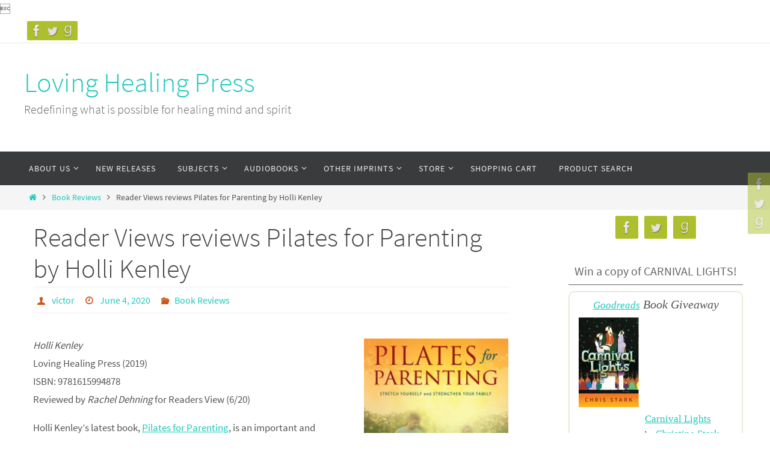

--- FILE ---
content_type: text/html; charset=UTF-8
request_url: https://www.lhpress.com/2020/06/04/reader-views-reviews-pilates-for-parenting-by-holli-kenley/Simple-Serenity-p455597838
body_size: 32145
content:
<!DOCTYPE html>
<html lang="en-US">
<head>
<meta name="viewport" content="width=device-width, user-scalable=no, initial-scale=1.0, minimum-scale=1.0, maximum-scale=1.0">
<meta http-equiv="Content-Type" content="text/html; charset=UTF-8" />
<meta name = "google-site-verification" content = "nhPP_rdD45B6jSI0r5BiNssVyunmwBM5tXyC0nrmQ2M" >
<link rel="profile" href="https://gmpg.org/xfn/11" />
<link rel="pingback" href="https://www.lhpress.com/xmlrpc.php" />
<meta name='robots' content='index, follow, max-image-preview:large, max-snippet:-1, max-video-preview:-1' />

	<!-- This site is optimized with the Yoast SEO plugin v26.7 - https://yoast.com/wordpress/plugins/seo/ -->
	<title>Holli Kenley - Reader Views reviews Pilates for Parenting by Holli Kenley - Loving Healing Press</title>
	<meta property="og:locale" content="en_US" />
	<meta property="article:publisher" content="https://www.facebook.com/search/top?q=lovinghealingpress" />
	<meta property="article:published_time" content="2020-06-04T15:34:54+00:00" />
	<meta property="article:modified_time" content="2020-06-04T15:35:26+00:00" />
	<meta name="author" content="victor" />
	<meta name="twitter:label1" content="Written by" />
	<meta name="twitter:data1" content="victor" />
	<meta name="twitter:label2" content="Est. reading time" />
	<meta name="twitter:data2" content="2 minutes" />
	<!-- / Yoast SEO plugin. -->


<meta http-equiv="x-dns-prefetch-control" content="on">
<link href="https://app.ecwid.com" rel="preconnect" crossorigin />
<link href="https://ecomm.events" rel="preconnect" crossorigin />
<link href="https://d1q3axnfhmyveb.cloudfront.net" rel="preconnect" crossorigin />
<link href="https://dqzrr9k4bjpzk.cloudfront.net" rel="preconnect" crossorigin />
<link href="https://d1oxsl77a1kjht.cloudfront.net" rel="preconnect" crossorigin>
<meta property="og:title" content="Holli Kenley - Reader Views reviews Pilates for Parenting by Holli Kenley - Loving Healing Press">
<meta property="og:url" content="https://www.lhpress.com/2020/06/04/reader-views-reviews-pilates-for-parenting-by-holli-kenley/Holli-Kenley-c26938353">
<meta property="og:image" content="https://d2j6dbq0eux0bg.cloudfront.net/images/11280610/745325907.jpg">
<meta property="og:site_name" content="LHP Bookstore">
<meta property="og:type" content="website">
<meta name="twitter:card" content="summary_large_image">
<meta name="twitter:title" content="Holli Kenley - Reader Views reviews Pilates for Parenting by Holli Kenley - Loving Healing Press">
<meta name="twitter:description" content="Holli Kenley - Reader Views reviews Pilates for Parenting by Holli Kenley - Loving Healing Press">
<meta name="twitter:image" content="https://d2j6dbq0eux0bg.cloudfront.net/images/11280610/745325907.jpg"><link rel="canonical" href="https://www.lhpress.com/2020/06/04/reader-views-reviews-pilates-for-parenting-by-holli-kenley/Holli-Kenley-c26938353" />
<link rel='dns-prefetch' href='//www.lhpress.com' />
<link rel='dns-prefetch' href='//secure.gravatar.com' />
<link rel='dns-prefetch' href='//stats.wp.com' />
<link rel='dns-prefetch' href='//v0.wordpress.com' />
<link rel='preconnect' href='//i0.wp.com' />
<link rel='preconnect' href='//c0.wp.com' />
<link rel="alternate" type="application/rss+xml" title="Loving Healing Press &raquo; Feed" href="https://www.lhpress.com/feed/" />
<link rel="alternate" type="application/rss+xml" title="Loving Healing Press &raquo; Comments Feed" href="https://www.lhpress.com/comments/feed/" />
<link rel="alternate" type="application/rss+xml" title="Loving Healing Press &raquo; Reader Views reviews Pilates for Parenting by Holli Kenley Comments Feed" href="https://www.lhpress.com/2020/06/04/reader-views-reviews-pilates-for-parenting-by-holli-kenley/feed/" />
<link rel="alternate" title="oEmbed (JSON)" type="application/json+oembed" href="https://www.lhpress.com/wp-json/oembed/1.0/embed?url=https%3A%2F%2Fwww.lhpress.com%2F2020%2F06%2F04%2Freader-views-reviews-pilates-for-parenting-by-holli-kenley%2FSimple-Serenity-p455597838" />
<link rel="alternate" title="oEmbed (XML)" type="text/xml+oembed" href="https://www.lhpress.com/wp-json/oembed/1.0/embed?url=https%3A%2F%2Fwww.lhpress.com%2F2020%2F06%2F04%2Freader-views-reviews-pilates-for-parenting-by-holli-kenley%2FSimple-Serenity-p455597838&#038;format=xml" />
<style id='wp-img-auto-sizes-contain-inline-css' type='text/css'>
img:is([sizes=auto i],[sizes^="auto," i]){contain-intrinsic-size:3000px 1500px}
/*# sourceURL=wp-img-auto-sizes-contain-inline-css */
</style>
<link rel='stylesheet' id='jetpack_related-posts-css' href='https://c0.wp.com/p/jetpack/15.4/modules/related-posts/related-posts.css' type='text/css' media='all' />
<style id='wp-block-library-inline-css' type='text/css'>
:root{--wp-block-synced-color:#7a00df;--wp-block-synced-color--rgb:122,0,223;--wp-bound-block-color:var(--wp-block-synced-color);--wp-editor-canvas-background:#ddd;--wp-admin-theme-color:#007cba;--wp-admin-theme-color--rgb:0,124,186;--wp-admin-theme-color-darker-10:#006ba1;--wp-admin-theme-color-darker-10--rgb:0,107,160.5;--wp-admin-theme-color-darker-20:#005a87;--wp-admin-theme-color-darker-20--rgb:0,90,135;--wp-admin-border-width-focus:2px}@media (min-resolution:192dpi){:root{--wp-admin-border-width-focus:1.5px}}.wp-element-button{cursor:pointer}:root .has-very-light-gray-background-color{background-color:#eee}:root .has-very-dark-gray-background-color{background-color:#313131}:root .has-very-light-gray-color{color:#eee}:root .has-very-dark-gray-color{color:#313131}:root .has-vivid-green-cyan-to-vivid-cyan-blue-gradient-background{background:linear-gradient(135deg,#00d084,#0693e3)}:root .has-purple-crush-gradient-background{background:linear-gradient(135deg,#34e2e4,#4721fb 50%,#ab1dfe)}:root .has-hazy-dawn-gradient-background{background:linear-gradient(135deg,#faaca8,#dad0ec)}:root .has-subdued-olive-gradient-background{background:linear-gradient(135deg,#fafae1,#67a671)}:root .has-atomic-cream-gradient-background{background:linear-gradient(135deg,#fdd79a,#004a59)}:root .has-nightshade-gradient-background{background:linear-gradient(135deg,#330968,#31cdcf)}:root .has-midnight-gradient-background{background:linear-gradient(135deg,#020381,#2874fc)}:root{--wp--preset--font-size--normal:16px;--wp--preset--font-size--huge:42px}.has-regular-font-size{font-size:1em}.has-larger-font-size{font-size:2.625em}.has-normal-font-size{font-size:var(--wp--preset--font-size--normal)}.has-huge-font-size{font-size:var(--wp--preset--font-size--huge)}.has-text-align-center{text-align:center}.has-text-align-left{text-align:left}.has-text-align-right{text-align:right}.has-fit-text{white-space:nowrap!important}#end-resizable-editor-section{display:none}.aligncenter{clear:both}.items-justified-left{justify-content:flex-start}.items-justified-center{justify-content:center}.items-justified-right{justify-content:flex-end}.items-justified-space-between{justify-content:space-between}.screen-reader-text{border:0;clip-path:inset(50%);height:1px;margin:-1px;overflow:hidden;padding:0;position:absolute;width:1px;word-wrap:normal!important}.screen-reader-text:focus{background-color:#ddd;clip-path:none;color:#444;display:block;font-size:1em;height:auto;left:5px;line-height:normal;padding:15px 23px 14px;text-decoration:none;top:5px;width:auto;z-index:100000}html :where(.has-border-color){border-style:solid}html :where([style*=border-top-color]){border-top-style:solid}html :where([style*=border-right-color]){border-right-style:solid}html :where([style*=border-bottom-color]){border-bottom-style:solid}html :where([style*=border-left-color]){border-left-style:solid}html :where([style*=border-width]){border-style:solid}html :where([style*=border-top-width]){border-top-style:solid}html :where([style*=border-right-width]){border-right-style:solid}html :where([style*=border-bottom-width]){border-bottom-style:solid}html :where([style*=border-left-width]){border-left-style:solid}html :where(img[class*=wp-image-]){height:auto;max-width:100%}:where(figure){margin:0 0 1em}html :where(.is-position-sticky){--wp-admin--admin-bar--position-offset:var(--wp-admin--admin-bar--height,0px)}@media screen and (max-width:600px){html :where(.is-position-sticky){--wp-admin--admin-bar--position-offset:0px}}
/*wp_block_styles_on_demand_placeholder:696e0d45ac9ed*/
/*# sourceURL=wp-block-library-inline-css */
</style>
<style id='classic-theme-styles-inline-css' type='text/css'>
/*! This file is auto-generated */
.wp-block-button__link{color:#fff;background-color:#32373c;border-radius:9999px;box-shadow:none;text-decoration:none;padding:calc(.667em + 2px) calc(1.333em + 2px);font-size:1.125em}.wp-block-file__button{background:#32373c;color:#fff;text-decoration:none}
/*# sourceURL=/wp-includes/css/classic-themes.min.css */
</style>
<link rel='stylesheet' id='ecwid-css-css' href='https://www.lhpress.com/wp-content/plugins/ecwid-shopping-cart/css/frontend.css?ver=7.0.5' type='text/css' media='all' />
<link rel='stylesheet' id='h5ap-style-css' href='https://www.lhpress.com/wp-content/plugins/html5-audio-player-pro/style/plyr.css?ver=3.5.10' type='text/css' media='all' />
<link rel='stylesheet' id='nirvana-fonts-css' href='https://www.lhpress.com/wp-content/themes/nirvana/fonts/fontfaces.css?ver=1.6.4' type='text/css' media='all' />
<link rel='stylesheet' id='nirvana-style-css' href='https://www.lhpress.com/wp-content/themes/nirvana/style.css?ver=1.6.4' type='text/css' media='all' />
<style id='nirvana-style-inline-css' type='text/css'>
 #header-container { width: 1200px; } #header-container, #access >.menu, #forbottom, #colophon, #footer-widget-area, #topbar-inner, .ppbox, #pp-afterslider #container, #breadcrumbs-box { max-width: 1200px; } @media (max-width: 800px) { #header-container {position: relative; } #branding {height: auto; } } #container.one-column { } #container.two-columns-right #secondary { width: 300px; float:right; } #container.two-columns-right #content { width: 760px; float: left; } /* fallback */ #container.two-columns-right #content { width: calc(100% - 380px); float: left; } #container.two-columns-left #primary { width: 300px; float: left; } #container.two-columns-left #content { width: 760px; float: right; } /* fallback */ #container.two-columns-left #content { width: -moz-calc(100% - 380px); float: right; width: -webkit-calc(100% - 380px ); width: calc(100% - 380px); } #container.three-columns-right .sidey { width: 150px; float: left; } #container.three-columns-right #primary { margin-left: 80px; margin-right: 80px; } #container.three-columns-right #content { width: 680px; float: left; } /* fallback */ #container.three-columns-right #content { width: -moz-calc(100% - 460px); float: left; width: -webkit-calc(100% - 460px); width: calc(100% - 460px); } #container.three-columns-left .sidey { width: 150px; float: left; } #container.three-columns-left #secondary{ margin-left: 80px; margin-right: 80px; } #container.three-columns-left #content { width: 680px; float: right;} /* fallback */ #container.three-columns-left #content { width: -moz-calc(100% - 460px); float: right; width: -webkit-calc(100% - 460px); width: calc(100% - 460px); } #container.three-columns-sided .sidey { width: 150px; float: left; } #container.three-columns-sided #secondary{ float:right; } #container.three-columns-sided #content { width: 680px; float: right; /* fallback */ width: -moz-calc(100% - 460px); float: right; width: -webkit-calc(100% - 460px); float: right; width: calc(100% - 460px); float: right; margin: 0 230px 0 -1140px; } body { font-family: "Source Sans Pro"; } #content h1.entry-title a, #content h2.entry-title a, #content h1.entry-title, #content h2.entry-title { font-family: inherit; } .widget-title, .widget-title a { line-height: normal; font-family: inherit; } .widget-container, .widget-container a { font-family: inherit; } .entry-content h1, .entry-content h2, .entry-content h3, .entry-content h4, .entry-content h5, .entry-content h6, .nivo-caption h2, #front-text1 h1, #front-text2 h1, h3.column-header-image, #comments #reply-title { font-family: inherit; } #site-title span a { font-family: inherit; } #access ul li a, #access ul li a span { font-family: inherit; } /* general */ body { color: #555555; background-color: #FFFFFF } a { color: #1EC8BB; } a:hover, .entry-meta span a:hover, .comments-link a:hover, body.coldisplay2 #front-columns a:active { color: #CB5920; } a:active { background-color: #CB5920; color: #FFFFFF; } .entry-meta a:hover, .widget-container a:hover, .footer2 a:hover { border-bottom-color: #CCCCCC; } .sticky h2.entry-title a { background-color: #1EC8BB; color: #FFFFFF; } #header { ; } #site-title span a { color: #1EC8BB; } #site-description { color: #666666; } .socials a:hover .socials-hover { background-color: #1EC8BB; } .socials .socials-hover { background-color: #ADBF2D; } /* Main menu top level */ #access a, #nav-toggle span { color: #EEEEEE; } #access, #nav-toggle, #access ul li { background-color: #3A3B3D; } #access > .menu > ul > li > a > span { } #access ul li:hover { background-color: #1EC8BB; color: #FFFFFF; } #access ul > li.current_page_item , #access ul > li.current-menu-item, #access ul > li.current_page_ancestor , #access ul > li.current-menu-ancestor { background-color: #47484a; } /* Main menu Submenus */ #access ul ul li, #access ul ul { background-color: #1EC8BB; } #access ul ul li a { color: #FFFFFF; } #access ul ul li:hover { background-color: #2cd6c9; } #breadcrumbs { background-color: #f5f5f5; } #access ul ul li.current_page_item, #access ul ul li.current-menu-item, #access ul ul li.current_page_ancestor, #access ul ul li.current-menu-ancestor { background-color: #2cd6c9; } /* top menu */ #topbar { background-color: #FFFFFF; border-bottom-color: #ebebeb; } .menu-header-search .searchform { background: #F7F7F7; } .topmenu ul li a, .search-icon:before { color: #999999; } .topmenu ul li a:hover { background-color: #efefef; } .search-icon:hover:before { color: #1EC8BB; } /* main */ #main { background-color: #FFFFFF; } #author-info, .page-title, #entry-author-info { border-color: #CCCCCC; } .page-title-text { border-color: #CB5920; } .page-title span { border-color: #1EC8BB; } #entry-author-info #author-avatar, #author-info #author-avatar { border-color: #EEEEEE; } .avatar-container:before { background-color: #CB5920; } .sidey .widget-container { color: #555555; ; } .sidey .widget-title { color: #666666; ; border-color: #CCCCCC; } .sidey .widget-container a { ; } .sidey .widget-container a:hover { ; } .widget-title span { border-color: #666666; } .entry-content h1, .entry-content h2, .entry-content h3, .entry-content h4, .entry-content h5, .entry-content h6 { color: #444444; } .entry-title, .entry-title a{ color: #444444; } .entry-title a:hover { color: #000000; } #content span.entry-format { color: #CCCCCC; } /* footer */ #footer { color: #AAAAAA; background-color: #F5F5F5; } #footer2 { color: #AAAAAA; background-color: #3A3B3D; } #sfooter-full { background-color: #353638; } .footermenu ul li { border-color: #494a4c; } .footermenu ul li:hover { border-color: #5d5e60; } #colophon a { ; } #colophon a:hover { ; } #footer2 a, .footermenu ul li:after { ; } #footer2 a:hover { ; } #footer .widget-container { color: #555555; ; } #footer .widget-title { color: #888888; ; border-color:#CCCCCC; } /* buttons */ a.continue-reading-link { color: #1EC8BB; border-color: #1EC8BB; } a.continue-reading-link:hover { background-color: #1EC8BB; color: #FFFFFF; } #cryout_ajax_more_trigger { border: 1px solid #CCCCCC; } #cryout_ajax_more_trigger:hover { background-color: #F7F7F7; } a.continue-reading-link i.crycon-right-dir { color: #1EC8BB } a.continue-reading-link:hover i.crycon-right-dir { color: #FFFFFF } .page-link a, .page-link > span > em { border-color: #CCCCCC } .columnmore a { background: #CB5920; color:#F7F7F7 } .columnmore a:hover { background: #1EC8BB; } .file, .button, input[type="submit"], input[type="reset"], #respond .form-submit input#submit { background-color: #FFFFFF; border-color: #CCCCCC; } .button:hover, #respond .form-submit input#submit:hover { background-color: #F7F7F7; } .entry-content tr th, .entry-content thead th { color: #444444; } .entry-content tr th { background-color: #1EC8BB; color:#FFFFFF; } .entry-content tr.even { background-color: #F7F7F7; } hr { border-color: #EEEEEE; } input[type="text"], input[type="password"], input[type="email"], input[type="color"], input[type="date"], input[type="datetime"], input[type="datetime-local"], input[type="month"], input[type="number"], input[type="range"], input[type="search"], input[type="tel"], input[type="time"], input[type="url"], input[type="week"], textarea, select { border-color: #CCCCCC #EEEEEE #EEEEEE #CCCCCC; color: #555555; } input[type="submit"], input[type="reset"] { color: #555555; } input[type="text"]:hover, input[type="password"]:hover, input[type="email"]:hover, input[type="color"]:hover, input[type="date"]:hover, input[type="datetime"]:hover, input[type="datetime-local"]:hover, input[type="month"]:hover, input[type="number"]:hover, input[type="range"]:hover, input[type="search"]:hover, input[type="tel"]:hover, input[type="time"]:hover, input[type="url"]:hover, input[type="week"]:hover, textarea:hover { background-color: rgba(247,247,247,0.4); } .entry-content pre { background-color: #F7F7F7; border-color: rgba(30,200,187,0.1); } abbr, acronym { border-color: #555555; } .comment-meta a { color: #999999; } #respond .form-allowed-tags { color: #999999; } .comment .reply a { border-color: #EEEEEE; } .comment .reply a:hover { color: #1EC8BB; } .entry-meta { border-color: #EEEEEE; } .entry-meta .crycon-metas:before { color: #CB5920; } .entry-meta span a, .comments-link a { ; } .entry-meta span a:hover, .comments-link a:hover { ; } .entry-meta span, .entry-utility span, .footer-tags { color: #c1c1c1; } .nav-next a, .nav-previous a{ background-color:#f8f8f8; } .nav-next a:hover, .nav-previous a:hover { background-color: #1EC8BB; color:#FFFFFF; } .pagination { border-color: #ededed; } .pagination a:hover { background-color: #CB5920; color: #FFFFFF; } h3#comments-title { border-color: #CCCCCC; } h3#comments-title span { background-color: #1EC8BB; color: #FFFFFF; } .comment-details { border-color: #EEEEEE; } .searchform input[type="text"] { color: #999999; } .searchform:after { background-color: #1EC8BB; } .searchform:hover:after { background-color: #CB5920; } .searchsubmit[type="submit"]{ color: #F7F7F7; } li.menu-main-search .searchform .s { background-color: #FFFFFF; } li.menu-main-search .searchsubmit[type="submit"] { color: #999999; } .caption-accented .wp-caption { background-color:rgba(30,200,187,0.8); color:#FFFFFF; } .nirvana-image-one .entry-content img[class*='align'], .nirvana-image-one .entry-summary img[class*='align'], .nirvana-image-two .entry-content img[class*='align'], .nirvana-image-two .entry-summary img[class*='align'] .nirvana-image-one .entry-content [class*='wp-block'][class*='align'] img, .nirvana-image-one .entry-summary [class*='wp-block'][class*='align'] img, .nirvana-image-two .entry-content [class*='wp-block'][class*='align'] img, .nirvana-image-two .entry-summary [class*='wp-block'][class*='align'] img { border-color: #1EC8BB; } html { font-size: 17px; line-height: 1.8; } .entry-content, .entry-summary, .ppbox { text-align:inherit ; } .entry-content, .entry-summary, .widget-container, .ppbox, .navigation { ; } #content h1.entry-title, #content h2.entry-title, .woocommerce-page h1.page-title { font-size: 44px; } .widget-title, .widget-title a { font-size: 20px; } .widget-container, .widget-container a { font-size: 17px; } #content h1, #pp-afterslider h1 { font-size: 42px; } #content h2, #pp-afterslider h2 { font-size: 36px; } #content h3, #pp-afterslider h3 { font-size: 31px; } #content h4, #pp-afterslider h4 { font-size: 26px; } #content h5, #pp-afterslider h5 { font-size: 21px; } #content h6, #pp-afterslider h6 { font-size: 16px; } #site-title span a { font-size: 46px; } #access ul li a { font-size: 14px; } #access ul ul ul a { font-size: 13px; } .nocomments, .nocomments2 { display: none; } article footer.entry-meta { display: none; } .entry-content p, .entry-content ul, .entry-content ol, .entry-content dd, .entry-content pre, .entry-content hr, .commentlist p, .entry-summary p { margin-bottom: 1.0em; } #header-container > div { margin: 35px 0 0 0px; } #toTop:hover .crycon-back2top:before { color: #CB5920; } #main { margin-top: 5px; } #forbottom { padding-left: 0px; padding-right: 0px; } #header-widget-area { width: 33%; } #branding { height:180px; } 
/* Nirvana Custom CSS */
/*# sourceURL=nirvana-style-inline-css */
</style>
<link rel='stylesheet' id='nirvana-mobile-css' href='https://www.lhpress.com/wp-content/themes/nirvana/styles/style-mobile.css?ver=1.6.4' type='text/css' media='all' />
<link rel='stylesheet' id='ecwid-products-list-css-css' href='https://www.lhpress.com/wp-content/plugins/ecwid-shopping-cart/css/products-list.css?ver=7.0.5' type='text/css' media='all' />
<link rel='stylesheet' id='ecwid_recently_viewed-css' href='https://www.lhpress.com/wp-content/plugins/ecwid-shopping-cart/css/recently-viewed.css?ver=7.0.5' type='text/css' media='all' />
<link rel='stylesheet' id='sharedaddy-css' href='https://c0.wp.com/p/jetpack/15.4/modules/sharedaddy/sharing.css' type='text/css' media='all' />
<link rel='stylesheet' id='social-logos-css' href='https://c0.wp.com/p/jetpack/15.4/_inc/social-logos/social-logos.min.css' type='text/css' media='all' />
<script type="text/javascript" id="jetpack_related-posts-js-extra">
/* <![CDATA[ */
var related_posts_js_options = {"post_heading":"h4"};
//# sourceURL=jetpack_related-posts-js-extra
/* ]]> */
</script>
<script type="text/javascript" src="https://c0.wp.com/p/jetpack/15.4/_inc/build/related-posts/related-posts.min.js" id="jetpack_related-posts-js"></script>
<script type="text/javascript" src="https://c0.wp.com/c/6.9/wp-includes/js/jquery/jquery.min.js" id="jquery-core-js"></script>
<script type="text/javascript" src="https://c0.wp.com/c/6.9/wp-includes/js/jquery/jquery-migrate.min.js" id="jquery-migrate-js"></script>
<script type="text/javascript" id="utils-js-extra">
/* <![CDATA[ */
var userSettings = {"url":"/","uid":"0","time":"1768820037","secure":"1"};
//# sourceURL=utils-js-extra
/* ]]> */
</script>
<script type="text/javascript" src="https://c0.wp.com/c/6.9/wp-includes/js/utils.min.js" id="utils-js"></script>
<script type="text/javascript" src="https://www.lhpress.com/wp-content/plugins/html5-audio-player-pro/js/plyr.min.js?ver=3.5.10" id="h5ap-script-js"></script>
<script type="text/javascript" id="js/bundle/frontend-widget.js-js-extra">
/* <![CDATA[ */
var ajaxurl = "https://www.lhpress.com/wp-admin/admin-ajax.php";
//# sourceURL=js%2Fbundle%2Ffrontend-widget.js-js-extra
/* ]]> */
</script>
<script type="text/javascript" src="https://www.lhpress.com/wp-content/plugins/wp-post-email-notification/js/bundle/frontend-widget.js?ver=38b96c00214f9b866105bc90502f4dae" id="js/bundle/frontend-widget.js-js"></script>
<script type="text/javascript" src="https://c0.wp.com/c/6.9/wp-includes/js/jquery/ui/core.min.js" id="jquery-ui-core-js"></script>
<script type="text/javascript" src="https://www.lhpress.com/wp-content/plugins/ecwid-shopping-cart/js/products-list.js?ver=7.0.5" id="ecwid-products-list-js-js"></script>
<script type="text/javascript" src="https://www.lhpress.com/wp-content/plugins/ecwid-shopping-cart/js/recently-viewed.js?ver=7.0.5" id="ecwid_recently_viewed-js"></script>
<link rel="https://api.w.org/" href="https://www.lhpress.com/wp-json/" /><link rel="alternate" title="JSON" type="application/json" href="https://www.lhpress.com/wp-json/wp/v2/posts/1234" /><link rel="EditURI" type="application/rsd+xml" title="RSD" href="https://www.lhpress.com/xmlrpc.php?rsd" />
<script data-cfasync="false" data-no-optimize="1" type="text/javascript">
window.ec = window.ec || Object()
window.ec.config = window.ec.config || Object();
window.ec.config.enable_canonical_urls = true;
window.ec.config.chameleon = window.ec.config.chameleon || Object();
window.ec.config.chameleon.font = "auto";
window.ec.config.chameleon.colors = "auto";
window.ec.config.storefrontUrls = window.ec.config.storefrontUrls || {};
window.ec.config.storefrontUrls.cleanUrls = true;

            window.ec.config.canonical_base_url = 'https://www.lhpress.com/2020/06/04/reader-views-reviews-pilates-for-parenting-by-holli-kenley/';
            window.ec.config.baseUrl = '/2020/06/04/reader-views-reviews-pilates-for-parenting-by-holli-kenley/';
            window.ec.storefront = window.ec.storefront || {};
            window.ec.storefront.sharing_button_link = 'DIRECT_PAGE_URL';
</script>
	<style>img#wpstats{display:none}</style>
		<link rel="icon" href="https://i0.wp.com/www.lhpress.com/wp-content/uploads/2018/05/colophon.jpg?fit=32%2C32&#038;ssl=1" sizes="32x32" />
<link rel="icon" href="https://i0.wp.com/www.lhpress.com/wp-content/uploads/2018/05/colophon.jpg?fit=192%2C192&#038;ssl=1" sizes="192x192" />
<link rel="apple-touch-icon" href="https://i0.wp.com/www.lhpress.com/wp-content/uploads/2018/05/colophon.jpg?fit=180%2C180&#038;ssl=1" />
<meta name="msapplication-TileImage" content="https://i0.wp.com/www.lhpress.com/wp-content/uploads/2018/05/colophon.jpg?fit=200%2C200&#038;ssl=1" />
<!--[if lt IE 9]>
<script>
document.createElement('header');
document.createElement('nav');
document.createElement('section');
document.createElement('article');
document.createElement('aside');
document.createElement('footer');
</script>
<![endif]-->
</head>
<body data-rsssl=1 class="wp-singular post-template-default single single-post postid-1234 single-format-standard wp-theme-nirvana ecwid-shopping-cart nirvana-image-two caption-simple nirvana-comment-placeholders nirvana-menu-left">

		<a class="skip-link screen-reader-text" href="#main" title="Skip to content"> Skip to content </a>
	
<div id="wrapper" class="hfeed">
<div id="topbar" ><div id="topbar-inner"> <div class="socials" id="sheader">
			<a  target="_blank"  href="https://www.facebook.com/LHPress/"
			class="socialicons social-Facebook" title="Facebook">
				<img alt="Facebook" src="https://www.lhpress.com/wp-content/themes/nirvana/images/socials/Facebook.png" />
			</a>
			<a  target="_blank"  href="https://twitter.com/vvolkman"
			class="socialicons social-Twitter" title="Twitter">
				<img alt="Twitter" src="https://www.lhpress.com/wp-content/themes/nirvana/images/socials/Twitter.png" />
			</a>
			<a  target="_blank"  href="https://www.goodreads.com/user/show/87551593-victor-volkman"
			class="socialicons social-GoodReads" title="GoodReads">
				<img alt="GoodReads" src="https://www.lhpress.com/wp-content/themes/nirvana/images/socials/GoodReads.png" />
			</a></div> </div></div>
<div class="socials" id="srights">
			<a  target="_blank"  href="https://www.facebook.com/LHPress/"
			class="socialicons social-Facebook" title="Facebook">
				<img alt="Facebook" src="https://www.lhpress.com/wp-content/themes/nirvana/images/socials/Facebook.png" />
			</a>
			<a  target="_blank"  href="https://twitter.com/vvolkman"
			class="socialicons social-Twitter" title="Twitter">
				<img alt="Twitter" src="https://www.lhpress.com/wp-content/themes/nirvana/images/socials/Twitter.png" />
			</a>
			<a  target="_blank"  href="https://www.goodreads.com/user/show/87551593-victor-volkman"
			class="socialicons social-GoodReads" title="GoodReads">
				<img alt="GoodReads" src="https://www.lhpress.com/wp-content/themes/nirvana/images/socials/GoodReads.png" />
			</a></div>
<div id="header-full">
	<header id="header">
		<div id="masthead">
					<div id="branding" role="banner" >
				<div id="header-container"><div class="site-identity"><div id="site-title"><span> <a href="https://www.lhpress.com/" title="Loving Healing Press" rel="home">Loving Healing Press</a> </span></div><div id="site-description" >Redefining what is possible for healing mind and spirit</div></div></div>								<div style="clear:both;"></div>
			</div><!-- #branding -->
			<button id="nav-toggle"><span>&nbsp;</span></button>
			<nav id="access" class="jssafe" role="navigation">
					<div class="skip-link screen-reader-text"><a href="#content" title="Skip to content">Skip to content</a></div>
	<div class="menu"><ul id="prime_nav" class="menu"><li id="menu-item-148" class="menu-item menu-item-type-post_type menu-item-object-page menu-item-has-children menu-item-148"><a href="https://www.lhpress.com/about-us/"><span>About Us</span></a>
<ul class="sub-menu">
	<li id="menu-item-417" class="menu-item menu-item-type-post_type menu-item-object-page menu-item-417"><a href="https://www.lhpress.com/about-us/catalog-2/"><span>Catalog (PDF)</span></a></li>
	<li id="menu-item-161" class="menu-item menu-item-type-post_type menu-item-object-page menu-item-161"><a href="https://www.lhpress.com/about-us/contact/"><span>Contact</span></a></li>
	<li id="menu-item-1032" class="menu-item menu-item-type-post_type menu-item-object-page menu-item-1032"><a href="https://www.lhpress.com/request-exam-copy/"><span>Request Exam Copy</span></a></li>
	<li id="menu-item-149" class="menu-item menu-item-type-post_type menu-item-object-page menu-item-149"><a href="https://www.lhpress.com/about-us/what-authors-say/"><span>What Authors Say</span></a></li>
	<li id="menu-item-157" class="menu-item menu-item-type-post_type menu-item-object-page menu-item-157"><a href="https://www.lhpress.com/about-us/write-for-us/"><span>Write for Us</span></a></li>
	<li id="menu-item-164" class="menu-item menu-item-type-post_type menu-item-object-page menu-item-164"><a href="https://www.lhpress.com/about-us/marketing/"><span>Marketing</span></a></li>
	<li id="menu-item-167" class="menu-item menu-item-type-post_type menu-item-object-page menu-item-167"><a href="https://www.lhpress.com/about-us/author-faq/"><span>Author FAQ</span></a></li>
	<li id="menu-item-158" class="menu-item menu-item-type-post_type menu-item-object-page menu-item-158"><a href="https://www.lhpress.com/about-us/distributors/"><span>Distributors</span></a></li>
	<li id="menu-item-1383" class="menu-item menu-item-type-post_type menu-item-object-page menu-item-1383"><a href="https://www.lhpress.com/about-us/pod-print-on-demand-model/"><span>POD – Print on Demand model</span></a></li>
</ul>
</li>
<li id="menu-item-685" class="menu-item menu-item-type-post_type menu-item-object-page menu-item-685"><a href="https://www.lhpress.com/new-books/"><span>New Releases</span></a></li>
<li id="menu-item-134" class="menu-item menu-item-type-post_type menu-item-object-page menu-item-has-children menu-item-134"><a href="https://www.lhpress.com/subjects/"><span>Subjects</span></a>
<ul class="sub-menu">
	<li id="menu-item-598" class="menu-item menu-item-type-post_type menu-item-object-page menu-item-598"><a href="https://www.lhpress.com/abuse-recovery/"><span>Abuse Recovery</span></a></li>
	<li id="menu-item-811" class="menu-item menu-item-type-post_type menu-item-object-page menu-item-811"><a href="https://www.lhpress.com/subjects/addiction-recovery/"><span>Addiction Recovery</span></a></li>
	<li id="menu-item-212" class="menu-item menu-item-type-post_type menu-item-object-page menu-item-212"><a href="https://www.lhpress.com/subjects/writing/"><span>Art of Writing</span></a></li>
	<li id="menu-item-283" class="menu-item menu-item-type-post_type menu-item-object-page menu-item-has-children menu-item-283"><a href="https://www.lhpress.com/authors/"><span>Authors</span></a>
	<ul class="sub-menu">
		<li id="menu-item-429" class="menu-item menu-item-type-post_type menu-item-object-page menu-item-429"><a href="https://www.lhpress.com/authors/holli-kenley/"><span>Holli Kenley</span></a></li>
		<li id="menu-item-612" class="menu-item menu-item-type-post_type menu-item-object-page menu-item-612"><a href="https://www.lhpress.com/authors/jewel-kats/"><span>Jewel Kats</span></a></li>
		<li id="menu-item-689" class="menu-item menu-item-type-post_type menu-item-object-page menu-item-689"><a href="https://www.lhpress.com/authors/william-krill/"><span>William Krill</span></a></li>
		<li id="menu-item-354" class="menu-item menu-item-type-post_type menu-item-object-page menu-item-354"><a href="https://www.lhpress.com/authors/chynna-laird/"><span>Chynna Laird</span></a></li>
		<li id="menu-item-428" class="menu-item menu-item-type-post_type menu-item-object-page menu-item-428"><a href="https://www.lhpress.com/authors/jay-s-levy/"><span>Jay S. Levy</span></a></li>
		<li id="menu-item-604" class="menu-item menu-item-type-post_type menu-item-object-page menu-item-604"><a href="https://www.lhpress.com/authors/robin-marvel/"><span>Robin Marvel</span></a></li>
		<li id="menu-item-284" class="menu-item menu-item-type-post_type menu-item-object-page menu-item-284"><a href="https://www.lhpress.com/authors/marjorie-mckinnon/"><span>Marjorie McKinnon</span></a></li>
		<li id="menu-item-646" class="menu-item menu-item-type-post_type menu-item-object-page menu-item-646"><a href="https://www.lhpress.com/authors/niall-jock-mclaren/"><span>Niall (Jock) McLaren</span></a></li>
		<li id="menu-item-305" class="menu-item menu-item-type-post_type menu-item-object-page menu-item-305"><a href="https://www.lhpress.com/authors/diana-raab/"><span>Diana Raab</span></a></li>
		<li id="menu-item-667" class="menu-item menu-item-type-post_type menu-item-object-page menu-item-667"><a href="https://www.lhpress.com/authors/oleg-reznik-m-d/"><span>Oleg Reznik, M.D.</span></a></li>
		<li id="menu-item-820" class="menu-item menu-item-type-post_type menu-item-object-page menu-item-820"><a href="https://www.lhpress.com/authors/richard-a-singer-jr/"><span>Richard A. Singer, Jr.</span></a></li>
		<li id="menu-item-583" class="menu-item menu-item-type-post_type menu-item-object-page menu-item-583"><a href="https://www.lhpress.com/authors/maggy-williams/"><span>Maggy Williams</span></a></li>
		<li id="menu-item-293" class="menu-item menu-item-type-post_type menu-item-object-page menu-item-293"><a href="https://www.lhpress.com/authors/zelinger/"><span>Laurie Zelinger, PhD</span></a></li>
		<li id="menu-item-338" class="menu-item menu-item-type-post_type menu-item-object-page menu-item-338"><a href="https://www.lhpress.com/authors/alfredo-zotti/"><span>Alfredo Zotti</span></a></li>
	</ul>
</li>
	<li id="menu-item-133" class="menu-item menu-item-type-post_type menu-item-object-page menu-item-133"><a href="https://www.lhpress.com/childrens-titles/"><span>Children&#8217;s Titles</span></a></li>
	<li id="menu-item-622" class="menu-item menu-item-type-post_type menu-item-object-page menu-item-622"><a href="https://www.lhpress.com/subjects/crisis-response/"><span>Crisis Response</span></a></li>
	<li id="menu-item-183" class="menu-item menu-item-type-post_type menu-item-object-page menu-item-183"><a href="https://www.lhpress.com/subjects/traumatic-incident-reduction-tir/"><span>Traumatic Incident Reduction (TIR)</span></a></li>
</ul>
</li>
<li id="menu-item-513" class="menu-item menu-item-type-post_type menu-item-object-page menu-item-has-children menu-item-513"><a href="https://www.lhpress.com/audiobooks/"><span>Audiobooks</span></a>
<ul class="sub-menu">
	<li id="menu-item-573" class="menu-item menu-item-type-post_type menu-item-object-page menu-item-573"><a href="https://www.lhpress.com/audiobooks/audiobooks-on-amazon/"><span>Amazon</span></a></li>
	<li id="menu-item-571" class="menu-item menu-item-type-post_type menu-item-object-page menu-item-571"><a href="https://www.lhpress.com/audiobooks/audiobooks-on-audible-com/"><span>Audible.com</span></a></li>
	<li id="menu-item-572" class="menu-item menu-item-type-post_type menu-item-object-page menu-item-572"><a href="https://www.lhpress.com/audiobooks/audiobooks-on-itunes/"><span>iTunes</span></a></li>
</ul>
</li>
<li id="menu-item-137" class="menu-item menu-item-type-post_type menu-item-object-page menu-item-has-children menu-item-137"><a href="https://www.lhpress.com/other-imprints/"><span>Other Imprints</span></a>
<ul class="sub-menu">
	<li id="menu-item-138" class="menu-item menu-item-type-custom menu-item-object-custom menu-item-138"><a href="http://www.FuturePsychiatry.com"><span>Future Psychiatry Press</span></a></li>
	<li id="menu-item-128" class="menu-item menu-item-type-custom menu-item-object-custom menu-item-128"><a href="http://www.ModernHistoryPRess.com"><span>Modern History Press</span></a></li>
	<li id="menu-item-608" class="menu-item menu-item-type-custom menu-item-object-custom menu-item-608"><a href="http://www.rmrinstitute.com"><span>Rocky Mtn Region DMH Institute</span></a></li>
	<li id="menu-item-624" class="menu-item menu-item-type-custom menu-item-object-custom menu-item-624"><a href="http://www.UPReader.org"><span>U.P. Reader</span></a></li>
	<li id="menu-item-298" class="menu-item menu-item-type-post_type menu-item-object-page menu-item-298"><a href="https://www.lhpress.com/recovering-the-self-journal/"><span>RTS Journal</span></a></li>
</ul>
</li>
<li id="menu-item-189" class="menu-item menu-item-type-ecwid_menu_item menu-item-object-ecwid-store-with-categories menu-item-has-children menu-item-189"><a href="https://www.lhpress.com/store/"><span>Store</span></a>
<ul class="sub-menu">
	<li id="menu-item--1" class="menu-item menu-item-type-post menu-item-object- menu-item--1"><a href="https://www.lhpress.com/store/Authors-c26938342"><span>Authors</span></a></li>
	<li class="menu-item menu-item-type-post menu-item-object- menu-item--1"><a href="https://www.lhpress.com/store/Journals-c26093391"><span>Journals</span></a></li>
	<li class="menu-item menu-item-type-post menu-item-object- menu-item--1"><a href="https://www.lhpress.com/store/Non-Fiction-c24091837"><span>Non-Fiction</span></a></li>
	<li class="menu-item menu-item-type-post menu-item-object- menu-item--1"><a href="https://www.lhpress.com/store/Childrens-Books-c23999133"><span>Children&#8217;s Books</span></a></li>
	<li class="menu-item menu-item-type-post menu-item-object- menu-item--1"><a href="https://www.lhpress.com/store/Fiction-c23741995"><span>Fiction</span></a></li>
	<li class="menu-item menu-item-type-post menu-item-object- menu-item--1"><a href="https://www.lhpress.com/store/Themes-c29602105"><span>Themes</span></a></li>
	<li class="menu-item menu-item-type-post menu-item-object- menu-item--1"><a href="https://www.lhpress.com/store/Therapy-Books-c22923133"><span>Therapy Books</span></a></li>
	<li class="menu-item menu-item-type-post menu-item-object- menu-item--1"><a href="https://www.lhpress.com/store/Imprints-c29900106"><span>Imprints</span></a></li>
</ul>
</li>
<li id="menu-item-328" class="menu-item menu-item-type-ecwid_menu_item menu-item-object-ecwid-cart menu-item-328"><a rel="nofollow" href="https://www.lhpress.com/store/cart"><span>Shopping Cart</span></a></li>
<li id="menu-item-329" class="menu-item menu-item-type-ecwid_menu_item menu-item-object-ecwid-product-search menu-item-329"><a href="https://www.lhpress.com/store/search"><span>Product Search</span></a></li>
</ul></div>			</nav><!-- #access -->


		</div><!-- #masthead -->
	</header><!-- #header -->
</div><!-- #header-full -->

<div style="clear:both;height:0;"> </div>
<div id="breadcrumbs"><div id="breadcrumbs-box"><a href="https://www.lhpress.com"><i class="crycon-homebread"></i><span class="screen-reader-text">Home</span></a><i class="crycon-angle-right"></i> <a href="https://www.lhpress.com/category/book-reviews/">Book Reviews</a> <i class="crycon-angle-right"></i> <span class="current">Reader Views reviews Pilates for Parenting by Holli Kenley</span></div></div><div id="main">
		<div id="toTop"><i class="crycon-back2top"></i> </div>	<div  id="forbottom" >
		
		<div style="clear:both;"> </div>

		<section id="container" class="two-columns-right">
			<div id="content" role="main">
			

				<div id="post-1234" class="post-1234 post type-post status-publish format-standard has-post-thumbnail hentry category-book-reviews tag-book-review tag-holli-kenley tag-pilates-for-parenting">
					<h1 class="entry-title">Reader Views reviews Pilates for Parenting by Holli Kenley</h1>
										<div class="entry-meta">
						<span class="author vcard" ><i class="crycon-author crycon-metas" title="Author "></i>
				<a class="url fn n" rel="author" href="https://www.lhpress.com/author/victor/" title="View all posts by victor">victor</a></span><span>
						<i class="crycon-time crycon-metas" title="Date"></i>
						<time class="onDate date published" datetime="2020-06-04T15:34:54+00:00">
							<a href="https://www.lhpress.com/2020/06/04/reader-views-reviews-pilates-for-parenting-by-holli-kenley/" rel="bookmark">June 4, 2020</a>
						</time>
					</span><time class="updated"  datetime="2020-06-04T15:35:26+00:00">June 4, 2020</time><span class="bl_categ"><i class="crycon-folder-open crycon-metas" title="Categories"></i><a href="https://www.lhpress.com/category/book-reviews/" rel="tag">Book Reviews</a></span> 					</div><!-- .entry-meta -->

					<div class="entry-content">
						<div id="attachment_1145" style="width: 240px" class="wp-caption alignright"><img data-recalc-dims="1" fetchpriority="high" decoding="async" aria-describedby="caption-attachment-1145" data-attachment-id="1145" data-permalink="https://www.lhpress.com/2020/01/13/midwest-book-review-on-pilates-for-parenting/frontcover-19/" data-orig-file="https://i0.wp.com/www.lhpress.com/wp-content/uploads/2020/01/frontcover-scaled-e1578938087674.jpg?fit=800%2C1042&amp;ssl=1" data-orig-size="800,1042" data-comments-opened="1" data-image-meta="{&quot;aperture&quot;:&quot;0&quot;,&quot;credit&quot;:&quot;&quot;,&quot;camera&quot;:&quot;&quot;,&quot;caption&quot;:&quot;&quot;,&quot;created_timestamp&quot;:&quot;0&quot;,&quot;copyright&quot;:&quot;&quot;,&quot;focal_length&quot;:&quot;0&quot;,&quot;iso&quot;:&quot;0&quot;,&quot;shutter_speed&quot;:&quot;0&quot;,&quot;title&quot;:&quot;&quot;,&quot;orientation&quot;:&quot;0&quot;}" data-image-title="frontcover" data-image-description="" data-image-caption="&lt;p&gt;Pilates for Parenting by Holli Kenley&lt;/p&gt;
" data-medium-file="https://i0.wp.com/www.lhpress.com/wp-content/uploads/2020/01/frontcover-scaled-e1578938087674.jpg?fit=230%2C300&amp;ssl=1" data-large-file="https://i0.wp.com/www.lhpress.com/wp-content/uploads/2020/01/frontcover-scaled-e1578938087674.jpg?fit=786%2C1024&amp;ssl=1" class="size-medium wp-image-1145" src="https://i0.wp.com/www.lhpress.com/wp-content/uploads/2020/01/frontcover.jpg?resize=230%2C300&#038;ssl=1" alt="" width="230" height="300" /><p id="caption-attachment-1145" class="wp-caption-text">Pilates for Parenting by Holli Kenley</p></div>
<p class=""><em>Holli Kenley</em><br />
Loving Healing Press (2019)<br />
ISBN: 9781615994878<br />
Reviewed by <em>Rachel Dehning </em>for Readers View (6/20)</p>
<p class="">Holli Kenley&#8217;s latest book, <a href="https://www.amazon.com/Pilates-Parenting-Stretch-Yourself-Strengthen/dp/1615994874">Pilates for Parenting</a>, is an important and impactful read. I had never heard of the correlation made between exercise and parenting, but Kenley flows the two together effortlessly. Much like exercise is important for the positive functioning of your body, learning to “stretch,” “strengthen,” and “balance” your parenting techniques is important for the positive functioning of your relationships.</p>
<blockquote>
<p class="">Understanding the importance of exercise to strengthen your body, it only makes sense that for something as important as parenting, there should be workouts for it as well. We should think of Kenley as our trainer; her routine initially includes a warmup, much like a personal pep talk, followed by a workout for each parenting topic, which includes two to three exercises to perform in each workout. The workouts are meant to be done purposefully, so rushing and not putting your heart into the work is not proper grounds to move forward.</p>
</blockquote>
<p class="">Kenley includes research to back up her claims about the proper parenting styles and the obstacles that parents must overcome in this day and age, namely, technology and social media. She includes three Appendixes at the end to aid us parents who need her help and refreshingly speaks openly about personal experiences that pertain to each topic.</p>
<p class="">Holli Kenley&#8217;s &#8220;Pilates for Parenting&#8221; can be used by any parent raising children in today&#8217;s society. I love that in the book, she emphasizes the fact that even if the reader starts discovering things they need to work on, that you shouldn&#8217;t let that keep you down- learning to forgive and correct is part of the journey. She writes inclusively and with compassion. I can&#8217;t say enough good things about her and this book because if people will take her words to heart, it is true that not only family relationships will improve, but also relationships in the community and around the world.</p>
<p>Reprinted with permission from <a href="https://www.readerviews.com/reviewkenleypilatesforparenting">Reader Views</a></p>
		<!--noptimize-->
		<script data-cfasync="false" data-no-optimize="1">
			if( typeof document.documentElement.id == 'undefined' || document.documentElement.id === '' ) {
				document.documentElement.id = 'ecwid_html';
			}

			if( typeof document.body.id == 'undefined' || document.body.id === '' ) {
				document.body.id = 'ecwid_body';
			}
		</script>
		<!--/noptimize-->
				<!--noptimize-->
		<script data-cfasync="false" data-no-optimize="1" type="text/javascript">
			function createClass(name,rules){
				var style = document.createElement('style');
				style.type = 'text/css';
				document.getElementsByTagName('head')[0].appendChild(style);
				if(!(style.sheet||{}).insertRule) 
					(style.styleSheet || style.sheet).addRule(name, rules);
				else
					style.sheet.insertRule(name+'{'+rules+'}',0);

				document.addEventListener("DOMContentLoaded", function() {
					var static = document.getElementById('static-ec-store-container');
					static.parentNode.removeChild(static);
				});
			}
			createClass('#static-ec-store-container','display:none;');
		</script>
		<!--/noptimize-->
		<div id="dynamic-ec-store-container" class=""><!-- Ecwid shopping cart plugin v 7.0.5 --><!--noptimize--><script data-cfasync="false" data-no-optimize="1" src="https://app.ecwid.com/script.js?11280610&data_platform=wporg&lang=en"></script><script data-cfasync="false" data-no-optimize="1">if (typeof jQuery !== undefined && jQuery.mobile) { jQuery.mobile.hashListeningEnabled = false; jQuery.mobile.pushStateEnabled=false; }</script><!--/noptimize--><div id="ecwid-store-11280610" class="ecwid-shopping-cart-product-browser" data-ecwid-default-category-id="26938353"></div><script data-cfasync="false" data-no-optimize="1" type="text/javascript">xProductBrowser("id=ecwid-store-11280610","views=grid(20,3) list(60) table(60)","defaultCategoryId=26938353","default_page=");</script><!-- END Ecwid Shopping Cart v 7.0.5 --></div>
<div id="static-ec-store-container"><div class="static-content"><div lang="en" class="ec-storefront-v3-ssr ecwid-no-touch ecwid-supports-cssanimations ec-size ec-size--xxs ec-size--xs ec-size--s ec-size--m ec-size--l ec-size--xl ecwid-responsive ecwid-no-dragndrop" style="opacity:0;"><a id="ec-storefront-v3-top-scroller" style="width:0;height:0;position:absolute;display:block;"></a><!--[--><div><div class="ecwid-productBrowser ecwid-productBrowser-v3 ecwid-productBrowser-CategoryPage ecwid-productBrowser-CategoryPage-26938353"><div><div><div class="ecwid-productBrowser-head"></div><div><div class="ec-wrapper"><!--[--><!--[--><style>
</style><div class="ec-store ec-store__category-page ec-store__category-page--26938353 ec-store--medium-category-images ec-store--medium-product-images"><div class="ec-store__content-wrapper ec-store__content-wrapper--wide"><div><!--[--><div class="ec-page-title"><h1 class="page-title__name ec-header-h1"><!--[-->Holli Kenley <!--]--></h1><!--[--><!--]--></div><!--]--><!--[--><!--[--><div class="ec-grid grid__wrap"><!----><div><section class=""><!----><div class="grid__sort ec-text-muted"><div class="form-control form-control--select-inline grid-sort__item grid-sort__item--filter" tabindex="0"><div class="form-control__select-text"><!--[-->Refine by<span class="ec-filters__applied-count"></span><!--]--></div> <div class="form-control__arrow"><svg width="12" height="12" viewBox="0 0 12 12" xmlns="http://www.w3.org/2000/svg"><path d="M11 4L6 9 1 4" fill="none" fill-rule="evenodd" stroke="currentColor" stroke-width="1" stroke-linecap="round" stroke-linejoin="round"></path></svg></div></div><div class="form-control form-control--select-inline grid-sort__item grid-sort__item--sortby"><label for="ec-products-sort"><div class="form-control__select-text">Sort by</div><select id="ec-products-sort" class="form-control__select"><!--[--><option value="">We recommend</option><option value="addedTimeDesc" selected>Newest arrivals</option><option value="priceAsc">Price: Low to High</option><option value="priceDesc">Price: High to Low</option><option value="nameAsc">Name: A to Z</option><option value="nameDesc">Name: Z to A</option><!--]--></select></label><div class="form-control__arrow"><svg width="12" height="12" viewBox="0 0 12 12" xmlns="http://www.w3.org/2000/svg"><path d="M11 4L6 9 1 4" fill="none" fill-rule="evenodd" stroke="currentColor" stroke-width="1" stroke-linecap="round" stroke-linejoin="round"></path></svg></div></div></div></section><div class="grid__wrap"><div class="grid__filters"><div class="ec-filters ec-filters--inline ec-filters--right ec-filters--animation-closed ec-filters--section-opened ec-filters--sticky-bar"><div class="ec-filters__wrap"><div class="ec-filters__wrap-inner"><div class="ec-filters__top"><h2 class="ec-filters__title ec-header-h2">Filters</h2><div class="ec-filter__clear"><a class="ec-link ec-link--muted ec-filters__clear-all-link" tabindex="0" href="javascript:" role="button">Clear all</a></div></div><div class="ec-filters__summary"><!----><div class="ec-filters__applied ec-filters__applied--empty"><div class="ec-filters__applied-head"><div class="ec-filter__head"><div class="ec-filter__name ec-header-h6"><div class="ec-filter__name-inner">Filters</div></div><div class="ec-filter__clear"><a class="ec-link ec-link--muted ec-filters__clear-all-link" tabindex="0" href="javascript:" role="button">Clear all</a></div></div></div><div class="ec-filters__applied-body"><!--[--><!--]--></div></div></div><div class="ec-filters__body"><div><div class="ec-preloader ec-preloader--data ec-preloader--medium"><!--[--><div class="ec-preloader__item"><div class="ec-preloader__inner"></div></div><div class="ec-preloader__item"><div class="ec-preloader__inner"></div></div><div class="ec-preloader__item"><div class="ec-preloader__inner"></div></div><!--]--></div></div><div class="filters-button-container"><div class="form-control form-control--button form-control--large form-control--primary form-control--flexible form-control--done"><button class="form-control__button" type="button"><!----><!----><span class="form-control__button-text"><!--[-->Show items<!--]--></span><!----></button></div></div></div></div></div><div class="filters-sticky-bar"><div class="form-control form-control--button form-control--large form-control--primary form-control--flexible form-control--done"><button class="form-control__button" type="button"><!----><!----><span class="form-control__button-text"><!--[-->Show items<!--]--></span><!----></button></div></div></div><div class="ec-filters__products"><!----><!--[--><!--[--><!--[--><!----><!----><!----><!--]--><!----><div class="grid__wrap-inner"><div class="grid__products grid__products--classic grid__products--appearance-frame grid__products--layout-center grid__products--aspect-ratio-0667 grid__products--medium-items" data-items="6" data-cols="4" style="max-width:10000px;"><!--[--><div class="grid-product grid-product--id-455598086 grid-product--dark grid-product--has-shadow"><div class="grid-product__wrap" data-product-id="455598086"><div class="grid-product__scroller grid-product__scroller--id-455598086"></div><div class="grid-product__wrap-inner"><!--[--><a href="https://www.lhpress.com/2020/06/04/reader-views-reviews-pilates-for-parenting-by-holli-kenley/SHIFTING-Bravely-p455598086" class="grid-product__image" title="SHIFTING Bravely:" data-product-id="455598086"><!--[--><div class="grid-product__spacer"><div class="grid-product__spacer-inner"></div></div><div class="grid-product__bg" style="background-color:#5b7e87;"></div><div class="grid-product__image-wrap"><!----><img data-recalc-dims="1"  src="https://i0.wp.com/d2j6dbq0eux0bg.cloudfront.net/images/11280610/3002648581.jpg?resize=900%2C1350&#038;ssl=1" srcset="https://d2j6dbq0eux0bg.cloudfront.net/images/11280610/3002648581.jpg 1x" alt="SHIFTING Bravely:" title="SHIFTING Bravely:" width="900" height="1350" loading="lazy" style="width:100%;height:100%;" class="grid-product__picture" decoding="async"><!----></div><div class="grid-product__shadow ec-text-muted"><div class="grid-product__shadow-inner">SHIFTING Bravely:</div></div><div class="grid__clearfix"></div><div class="grid-product__hover-wrap"><!----><!----><!----><!----><!----><!----></div><!--]--></a><!----><a href="https://www.lhpress.com/2020/06/04/reader-views-reviews-pilates-for-parenting-by-holli-kenley/SHIFTING-Bravely-p455598086" class="grid-product__title" title="SHIFTING Bravely:" data-product-id="455598086"><!--[--><!----><!----><div class="grid-product__title-inner">SHIFTING Bravely:</div><!----><!--]--></a><div class="grid-product__subtitle ec-text-muted"><!----><div class="grid-product__subtitle-inner">A Path to Growth, Healing, and Transformation</div></div><!----><!----><div class="grid-product__price"><!----><div class="grid-product__price-amount"><div class="grid-product__price-value ec-price-item"><!--[-->$19.95<!--]--></div></div><!----><!----><!----><!----></div><!----><!----><div class="grid-product__button grid-product__buy-now"><div class="form-control form-control--button form-control--small form-control--secondary form-control--animated form-control--done" data-product-id="455598086"><button class="form-control__button form-control__button--icon-center" type="button"><!----><!----><span class="form-control__button-text"><!--[--> Buy Now<!--]--></span><span class="form-control__button-svg"><span class="svg-icon"><!--[--><svg width="27" height="23" viewBox="0 0 27 23" xmlns="http://www.w3.org/2000/svg"><path class="svg-line-check" d="M1.97 11.94L10.03 20 25.217 2" fill="none" fill-rule="evenodd" stroke="currentColor" stroke-width="3" stroke-linecap="round"></path></svg><!--]--></span></span></button></div><div class="grid-product__button-justify-inner"><!----><!----></div></div><!----><!--]--></div></div><script>
  (function () {
    var container = document.querySelector(`.grid-product--id-455598086`);
    var img = container?.getElementsByTagName(`img`)[0];
    if (!img) return;
    if (!img.complete || img.naturalHeight === 0) {
      container?.classList.add(`grid-product--loading`);
      function callback(){
        container?.classList.remove(`grid-product--loading`);
        img.removeEventListener(`load`, callback);
      };
      img?.addEventListener(`load`, callback);
    }
   })();
  </script></div><div class="grid-product grid-product--id-168297003 grid-product--dark grid-product--has-shadow"><div class="grid-product__wrap" data-product-id="168297003"><div class="grid-product__scroller grid-product__scroller--id-168297003"></div><div class="grid-product__wrap-inner"><!--[--><a href="https://www.lhpress.com/2020/06/04/reader-views-reviews-pilates-for-parenting-by-holli-kenley/Pilates-for-Parenting-p168297003" class="grid-product__image" title="Pilates for Parenting" data-product-id="168297003"><!--[--><div class="grid-product__spacer"><div class="grid-product__spacer-inner"></div></div><div class="grid-product__bg" style="background-color:#b39e43;"></div><div class="grid-product__image-wrap"><div class="grid-product__label" is-only-preorder-available="false"><div class="ec-label label--notice" style=""><div class="label__text"><!--[-->On Sale<!--]--></div></div></div><img data-recalc-dims="1"  src="https://i0.wp.com/d2j6dbq0eux0bg.cloudfront.net/images/11280610/1252102344.jpg?resize=900%2C1172&#038;ssl=1" srcset="https://d2j6dbq0eux0bg.cloudfront.net/images/11280610/1252102344.jpg 1x" alt="Pilates for Parenting" title="Pilates for Parenting" width="900" height="1172" loading="lazy" style="width:auto;height:100%;margin-left:-7.576650943396231%;" class="grid-product__picture" decoding="async"><!----></div><div class="grid-product__shadow ec-text-muted"><div class="grid-product__shadow-inner">Pilates for Parenting</div></div><div class="grid__clearfix"></div><div class="grid-product__hover-wrap"><!----><!----><!----><!----><!----><!----></div><!--]--></a><!----><a href="https://www.lhpress.com/2020/06/04/reader-views-reviews-pilates-for-parenting-by-holli-kenley/Pilates-for-Parenting-p168297003" class="grid-product__title" title="Pilates for Parenting" data-product-id="168297003"><!--[--><!----><!----><div class="grid-product__title-inner">Pilates for Parenting</div><!----><!--]--></a><!----><!----><!----><div class="grid-product__price"><div class="grid-product__price-compare ec-text-muted"><div class="grid-product__textblock"><span class="grid-product__price-label">was</span>   <s>$17.95</s></div>   <div class="grid-product__textblock grid-product__price-label">Save   <span class="ec-currency-converter-element-save-price">$2.00</span></div></div><div class="grid-product__price-amount"><div class="grid-product__price-value ec-price-item"><!--[-->$15.95<!--]--></div></div><!----><!----><!----><!----></div><!----><!----><div class="grid-product__button grid-product__buy-now"><div class="form-control form-control--button form-control--small form-control--secondary form-control--animated form-control--done" data-product-id="168297003"><button class="form-control__button form-control__button--icon-center" type="button"><!----><!----><span class="form-control__button-text"><!--[--> Buy Now<!--]--></span><span class="form-control__button-svg"><span class="svg-icon"><!--[--><svg width="27" height="23" viewBox="0 0 27 23" xmlns="http://www.w3.org/2000/svg"><path class="svg-line-check" d="M1.97 11.94L10.03 20 25.217 2" fill="none" fill-rule="evenodd" stroke="currentColor" stroke-width="3" stroke-linecap="round"></path></svg><!--]--></span></span></button></div><div class="grid-product__button-justify-inner"><!----><!----></div></div><!----><!--]--></div></div><script>
  (function () {
    var container = document.querySelector(`.grid-product--id-168297003`);
    var img = container?.getElementsByTagName(`img`)[0];
    if (!img) return;
    if (!img.complete || img.naturalHeight === 0) {
      container?.classList.add(`grid-product--loading`);
      function callback(){
        container?.classList.remove(`grid-product--loading`);
        img.removeEventListener(`load`, callback);
      };
      img?.addEventListener(`load`, callback);
    }
   })();
  </script></div><div class="grid-product grid-product--id-105158149 grid-product--dark grid-product--has-shadow"><div class="grid-product__wrap" data-product-id="105158149"><div class="grid-product__scroller grid-product__scroller--id-105158149"></div><div class="grid-product__wrap-inner"><!--[--><a href="https://www.lhpress.com/2020/06/04/reader-views-reviews-pilates-for-parenting-by-holli-kenley/Another-Way-p105158149" class="grid-product__image" title="Another Way" data-product-id="105158149"><!--[--><div class="grid-product__spacer"><div class="grid-product__spacer-inner"></div></div><div class="grid-product__bg" style="background-color:#5aaeaf;"></div><div class="grid-product__image-wrap"><!----><img data-recalc-dims="1"  src="https://i0.wp.com/d2j6dbq0eux0bg.cloudfront.net/images/11280610/820655092.jpg?resize=900%2C1350&#038;ssl=1" srcset="https://d2j6dbq0eux0bg.cloudfront.net/images/11280610/820655092.jpg 1x" alt="Another Way" title="Another Way" width="900" height="1350" loading="lazy" style="width:100%;height:auto;margin-top:-0.01875468867217478%;" class="grid-product__picture" decoding="async"><!----></div><div class="grid-product__shadow ec-text-muted"><div class="grid-product__shadow-inner">Another Way</div></div><div class="grid__clearfix"></div><div class="grid-product__hover-wrap"><!----><!----><!----><!----><!----><!----></div><!--]--></a><!----><a href="https://www.lhpress.com/2020/06/04/reader-views-reviews-pilates-for-parenting-by-holli-kenley/Another-Way-p105158149" class="grid-product__title" title="Another Way" data-product-id="105158149"><!--[--><!----><!----><div class="grid-product__title-inner">Another Way</div><!----><!--]--></a><!----><!----><!----><div class="grid-product__price"><!----><div class="grid-product__price-amount"><div class="grid-product__price-value ec-price-item"><!--[-->$17.95<!--]--></div></div><!----><!----><!----><!----></div><!----><!----><div class="grid-product__button grid-product__buy-now"><div class="form-control form-control--button form-control--small form-control--secondary form-control--animated form-control--done" data-product-id="105158149"><button class="form-control__button form-control__button--icon-center" type="button"><!----><!----><span class="form-control__button-text"><!--[--> Buy Now<!--]--></span><span class="form-control__button-svg"><span class="svg-icon"><!--[--><svg width="27" height="23" viewBox="0 0 27 23" xmlns="http://www.w3.org/2000/svg"><path class="svg-line-check" d="M1.97 11.94L10.03 20 25.217 2" fill="none" fill-rule="evenodd" stroke="currentColor" stroke-width="3" stroke-linecap="round"></path></svg><!--]--></span></span></button></div><div class="grid-product__button-justify-inner"><!----><!----></div></div><!----><!--]--></div></div><script>
  (function () {
    var container = document.querySelector(`.grid-product--id-105158149`);
    var img = container?.getElementsByTagName(`img`)[0];
    if (!img) return;
    if (!img.complete || img.naturalHeight === 0) {
      container?.classList.add(`grid-product--loading`);
      function callback(){
        container?.classList.remove(`grid-product--loading`);
        img.removeEventListener(`load`, callback);
      };
      img?.addEventListener(`load`, callback);
    }
   })();
  </script></div><div class="grid-product grid-product--id-100905502 grid-product--dark grid-product--has-shadow"><div class="grid-product__wrap" data-product-id="100905502"><div class="grid-product__scroller grid-product__scroller--id-100905502"></div><div class="grid-product__wrap-inner"><!--[--><a href="https://www.lhpress.com/2020/06/04/reader-views-reviews-pilates-for-parenting-by-holli-kenley/Breaking-Through-Betrayal-2nd-Ed-p100905502" class="grid-product__image" title="Breaking Through Betrayal, 2nd Ed." data-product-id="100905502"><!--[--><div class="grid-product__spacer"><div class="grid-product__spacer-inner"></div></div><div class="grid-product__bg" style="background-color:#4da44f;"></div><div class="grid-product__image-wrap"><!----><img data-recalc-dims="1"  src="https://i0.wp.com/d2j6dbq0eux0bg.cloudfront.net/images/11280610/741952133.jpg?resize=900%2C1172&#038;ssl=1" srcset="https://d2j6dbq0eux0bg.cloudfront.net/images/11280610/741952133.jpg 1x" alt="Breaking Through Betrayal, 2nd Ed." title="Breaking Through Betrayal, 2nd Ed." width="900" height="1172" loading="lazy" style="width:auto;height:100%;margin-left:-7.610939112487102%;" class="grid-product__picture" decoding="async"><!----></div><div class="grid-product__shadow ec-text-muted"><div class="grid-product__shadow-inner">Breaking Through Betrayal, 2nd Ed.</div></div><div class="grid__clearfix"></div><div class="grid-product__hover-wrap"><!----><!----><!----><!----><!----><!----></div><!--]--></a><!----><a href="https://www.lhpress.com/2020/06/04/reader-views-reviews-pilates-for-parenting-by-holli-kenley/Breaking-Through-Betrayal-2nd-Ed-p100905502" class="grid-product__title" title="Breaking Through Betrayal, 2nd Ed." data-product-id="100905502"><!--[--><!----><!----><div class="grid-product__title-inner">Breaking Through Betrayal, 2nd Ed.</div><!----><!--]--></a><!----><!----><!----><div class="grid-product__price"><!----><div class="grid-product__price-amount"><div class="grid-product__price-value ec-price-item"><!--[-->$21.95<!--]--></div></div><!----><!----><!----><!----></div><!----><!----><div class="grid-product__button grid-product__buy-now"><div class="form-control form-control--button form-control--small form-control--secondary form-control--animated form-control--done" data-product-id="100905502"><button class="form-control__button form-control__button--icon-center" type="button"><!----><!----><span class="form-control__button-text"><!--[--> Buy Now<!--]--></span><span class="form-control__button-svg"><span class="svg-icon"><!--[--><svg width="27" height="23" viewBox="0 0 27 23" xmlns="http://www.w3.org/2000/svg"><path class="svg-line-check" d="M1.97 11.94L10.03 20 25.217 2" fill="none" fill-rule="evenodd" stroke="currentColor" stroke-width="3" stroke-linecap="round"></path></svg><!--]--></span></span></button></div><div class="grid-product__button-justify-inner"><!----><!----></div></div><!----><!--]--></div></div><script>
  (function () {
    var container = document.querySelector(`.grid-product--id-100905502`);
    var img = container?.getElementsByTagName(`img`)[0];
    if (!img) return;
    if (!img.complete || img.naturalHeight === 0) {
      container?.classList.add(`grid-product--loading`);
      function callback(){
        container?.classList.remove(`grid-product--loading`);
        img.removeEventListener(`load`, callback);
      };
      img?.addEventListener(`load`, callback);
    }
   })();
  </script></div><div class="grid-product grid-product--id-100905480 grid-product--dark grid-product--has-shadow"><div class="grid-product__wrap" data-product-id="100905480"><div class="grid-product__scroller grid-product__scroller--id-100905480"></div><div class="grid-product__wrap-inner"><!--[--><a href="https://www.lhpress.com/2020/06/04/reader-views-reviews-pilates-for-parenting-by-holli-kenley/Daughters-Betrayed-by-Their-Mothers-p100905480" class="grid-product__image" title="Daughters Betrayed by Their Mothers" data-product-id="100905480"><!--[--><div class="grid-product__spacer"><div class="grid-product__spacer-inner"></div></div><div class="grid-product__bg" style="background-color:#a29ec9;"></div><div class="grid-product__image-wrap"><!----><img data-recalc-dims="1"  src="https://i0.wp.com/d2j6dbq0eux0bg.cloudfront.net/images/11280610/741952029.jpg?resize=900%2C1350&#038;ssl=1" srcset="https://d2j6dbq0eux0bg.cloudfront.net/images/11280610/741952029.jpg 1x" alt="Daughters Betrayed by Their Mothers" title="Daughters Betrayed by Their Mothers" width="900" height="1350" loading="lazy" style="width:auto;height:100%;margin-left:-0.007237984944993059%;" class="grid-product__picture" decoding="async"><!----></div><div class="grid-product__shadow ec-text-muted"><div class="grid-product__shadow-inner">Daughters Betrayed by Their Mothers</div></div><div class="grid__clearfix"></div><div class="grid-product__hover-wrap"><!----><!----><!----><!----><!----><!----></div><!--]--></a><!----><a href="https://www.lhpress.com/2020/06/04/reader-views-reviews-pilates-for-parenting-by-holli-kenley/Daughters-Betrayed-by-Their-Mothers-p100905480" class="grid-product__title" title="Daughters Betrayed by Their Mothers" data-product-id="100905480"><!--[--><!----><!----><div class="grid-product__title-inner">Daughters Betrayed by Their Mothers</div><!----><!--]--></a><!----><!----><!----><div class="grid-product__price"><!----><div class="grid-product__price-amount"><div class="grid-product__price-value ec-price-item"><!--[-->$27.95<!--]--></div></div><!----><!----><!----><!----></div><!----><!----><div class="grid-product__button grid-product__buy-now"><div class="form-control form-control--button form-control--small form-control--secondary form-control--animated form-control--done" data-product-id="100905480"><button class="form-control__button form-control__button--icon-center" type="button"><!----><!----><span class="form-control__button-text"><!--[--> Buy Now<!--]--></span><span class="form-control__button-svg"><span class="svg-icon"><!--[--><svg width="27" height="23" viewBox="0 0 27 23" xmlns="http://www.w3.org/2000/svg"><path class="svg-line-check" d="M1.97 11.94L10.03 20 25.217 2" fill="none" fill-rule="evenodd" stroke="currentColor" stroke-width="3" stroke-linecap="round"></path></svg><!--]--></span></span></button></div><div class="grid-product__button-justify-inner"><!----><!----></div></div><!----><!--]--></div></div><script>
  (function () {
    var container = document.querySelector(`.grid-product--id-100905480`);
    var img = container?.getElementsByTagName(`img`)[0];
    if (!img) return;
    if (!img.complete || img.naturalHeight === 0) {
      container?.classList.add(`grid-product--loading`);
      function callback(){
        container?.classList.remove(`grid-product--loading`);
        img.removeEventListener(`load`, callback);
      };
      img?.addEventListener(`load`, callback);
    }
   })();
  </script></div><div class="grid-product grid-product--id-92973343 grid-product--dark grid-product--has-shadow"><div class="grid-product__wrap" data-product-id="92973343"><div class="grid-product__scroller grid-product__scroller--id-92973343"></div><div class="grid-product__wrap-inner"><!--[--><a href="https://www.lhpress.com/2020/06/04/reader-views-reviews-pilates-for-parenting-by-holli-kenley/Power-Down-&-Parent-Up-p92973343" class="grid-product__image" title="Power Down & Parent Up!" data-product-id="92973343"><!--[--><div class="grid-product__spacer"><div class="grid-product__spacer-inner"></div></div><div class="grid-product__bg" style="background-color:#558e6e;"></div><div class="grid-product__image-wrap"><!----><img data-recalc-dims="1"  src="https://i0.wp.com/d2j6dbq0eux0bg.cloudfront.net/images/11280610/605559137.jpg?resize=900%2C1350&#038;ssl=1" srcset="https://d2j6dbq0eux0bg.cloudfront.net/images/11280610/605559137.jpg 1x" alt="Power Down &amp; Parent Up!" title="Power Down & Parent Up!" width="900" height="1350" loading="lazy" style="width:100%;height:100%;" class="grid-product__picture" decoding="async"><!----></div><div class="grid-product__shadow ec-text-muted"><div class="grid-product__shadow-inner">Power Down & Parent Up!</div></div><div class="grid__clearfix"></div><div class="grid-product__hover-wrap"><!----><!----><!----><!----><!----><!----></div><!--]--></a><!----><a href="https://www.lhpress.com/2020/06/04/reader-views-reviews-pilates-for-parenting-by-holli-kenley/Power-Down-&-Parent-Up-p92973343" class="grid-product__title" title="Power Down & Parent Up!" data-product-id="92973343"><!--[--><!----><!----><div class="grid-product__title-inner">Power Down & Parent Up!</div><!----><!--]--></a><!----><!----><!----><div class="grid-product__price"><!----><div class="grid-product__price-amount"><div class="grid-product__price-value ec-price-item"><!--[-->$9.95<!--]--></div></div><!----><!----><!----><!----></div><!----><!----><div class="grid-product__button grid-product__buy-now"><div class="form-control form-control--button form-control--small form-control--secondary form-control--animated form-control--done" data-product-id="92973343"><button class="form-control__button form-control__button--icon-center" type="button"><!----><!----><span class="form-control__button-text"><!--[--> Buy Now<!--]--></span><span class="form-control__button-svg"><span class="svg-icon"><!--[--><svg width="27" height="23" viewBox="0 0 27 23" xmlns="http://www.w3.org/2000/svg"><path class="svg-line-check" d="M1.97 11.94L10.03 20 25.217 2" fill="none" fill-rule="evenodd" stroke="currentColor" stroke-width="3" stroke-linecap="round"></path></svg><!--]--></span></span></button></div><div class="grid-product__button-justify-inner"><!----><!----></div></div><!----><!--]--></div></div><script>
  (function () {
    var container = document.querySelector(`.grid-product--id-92973343`);
    var img = container?.getElementsByTagName(`img`)[0];
    if (!img) return;
    if (!img.complete || img.naturalHeight === 0) {
      container?.classList.add(`grid-product--loading`);
      function callback(){
        container?.classList.remove(`grid-product--loading`);
        img.removeEventListener(`load`, callback);
      };
      img?.addEventListener(`load`, callback);
    }
   })();
  </script></div><!--]--><!----></div></div><!----><!----><!--]--><!--]--></div></div></div></div></div><!----><!--]--><!--]--><!--[--><div class="ec-footer data-nosnippet"><ul class="ec-footer__row" data-items="5"><!--[--><li class="ec-footer__cell"><!--[--><a href="https://www.lhpress.com/2020/06/04/reader-views-reviews-pilates-for-parenting-by-holli-kenley/search" class="ec-footer__link ec-link ec-link--muted link--icon-top footer__link--all-products"><!--[--><!--[--><span class="svg-icon"><svg height="17" width="24" viewBox="0 0 24 17 " xmlns="http://www.w3.org/2000/svg"><g fill="currentColor" fill-rule="nonzero"><path d="M19.121 12.864a.5.5 0 0 1 .707-.707l4 4a.5.5 0 0 1-.707.707l-4-4z"></path><path d="M14.5 14a6.5 6.5 0 1 0 0-13 6.5 6.5 0 0 0 0 13zm0 1a7.5 7.5 0 1 1 0-15 7.5 7.5 0 0 1 0 15zM5.5 1a.5.5 0 0 1 0 1h-5a.5.5 0 0 1 0-1h5zM4.5 9a.5.5 0 0 1 0 1h-4a.5.5 0 0 1 0-1h4zM5.5 13a.5.5 0 1 1 0 1h-5a.5.5 0 1 1 0-1h5zM4.5 5a.5.5 0 0 1 0 1h-4a.5.5 0 0 1 0-1h4z"></path></g></svg></span> Search Products <!----><!--]--><!--]--></a><!----><!----><!--]--></li><li class="ec-footer__cell"><!--[--><a href="https://www.lhpress.com/2020/06/04/reader-views-reviews-pilates-for-parenting-by-holli-kenley/account" class="ec-footer__link ec-link ec-link--muted link--icon-top footer__link--my-account"><!--[--><!--[--><span class="signInSvgIconView svg-icon"><svg width="22" height="22" viewBox="0 0 22 22" xmlns="http://www.w3.org/2000/svg"><g fill-rule="nonzero" fill="currentColor"><path d="M11 21c5.523 0 10-4.477 10-10S16.523 1 11 1 1 5.477 1 11s4.477 10 10 10zm0 1C4.925 22 0 17.075 0 11S4.925 0 11 0s11 4.925 11 11-4.925 11-11 11z"></path><path d="M18.08 18.854c-.502-.617-1.156-1.143-1.974-1.612-.168-.096-.46-.248-.902-.47-.358-.18-.97-.483-.94-.466-.543-.295-.927-.56-1.117-.782l-.155-.824c1.625-.848 2.563-2.847 2.563-5.24 0-2.96-1.872-5.04-4.555-5.04S6.446 6.5 6.446 9.46c0 2.42.945 4.427 2.588 5.26l-.135.725c-.16.214-.7.595-1.188.865.032-.018-.567.28-.973.485-.4.2-.69.353-.856.45-.81.463-1.457.986-1.956 1.595.092.29.512.498.81.588.426-.507.973-.932 1.644-1.317.407-.233 1.794-.914 1.814-.925.352-.195 1.17-.694 1.504-1.143l.14-.186.315-1.69-.67-.34c-1.25-.633-2.04-2.272-2.04-4.365 0-2.472 1.49-4.04 3.555-4.04 2.067 0 3.555 1.568 3.555 4.04 0 2.07-.784 3.705-2.026 4.353l-.657.343.34 1.816.175.204c.33.385.884.73 1.4 1.01.024.01 1.413.69 1.82.924.697.398 1.26.838 1.69 1.368.468-.186.663-.403.782-.624z"></path></g></svg></span> My Account <!----><!--]--><!--]--></a><!----><!----><!--]--></li><li class="ec-footer__cell"><!--[--><a href="https://www.lhpress.com/2020/06/04/reader-views-reviews-pilates-for-parenting-by-holli-kenley/account" class="ec-footer__link ec-link ec-link--muted link--icon-top footer__link--track-order"><!--[--><!--[--><span class="svg-icon"><svg width="16" height="18" viewBox="0 0 16 18" xmlns="http://www.w3.org/2000/svg"><g fill-rule="nonzero" fill="currentColor"><path d="M1 5.414V17h14V1H5.414L1 5.414zM15 0c.552 0 1 .445 1 .993v16.014c0 .548-.445.993-1 .993H1c-.552 0-1-.445-1-.993V5l5-5h10z"></path><path d="M5.108 9.832c-.19-.2-.508-.205-.707-.013-.198.19-.204.507-.012.706l2.823 2.93c.216.225.58.2.765-.05l5.153-7.04c.164-.223.115-.536-.108-.7-.222-.162-.535-.114-.698.11l-4.803 6.56L5.107 9.83zM0 5v1h6V0H5v5"></path></g></svg></span> Track Orders <!----><!--]--><!--]--></a><!----><!----><!--]--></li><li class="ec-footer__cell"><!--[--><a href="https://www.lhpress.com/2020/06/04/reader-views-reviews-pilates-for-parenting-by-holli-kenley/account/favorites" class="ec-footer__link ec-link ec-link--muted link--icon-top footer__link--empty footer__link--favorites"><!--[--><!--[--><span class="svg-icon"><svg width="18" height="16" viewBox="0 0 18 16" xmlns="http://www.w3.org/2000/svg"><path d="M9 16c-.16 0-.32-.063-.442-.188L2.29 9.543C2.21 9.47 0 7.375 0 4.875 0 1.823 1.798 0 4.8 0 6.56 0 8.207 1.438 9 2.25 9.794 1.437 11.44 0 13.2 0 16.2 0 18 1.823 18 4.875c0 2.5-2.21 4.594-2.3 4.688l-6.258 6.25c-.12.124-.28.187-.442.187zm5.98-7.132c.105-.103.215-.216.356-.375.235-.264.467-.56.684-.88.618-.914.98-1.85.98-2.738C17 2.373 15.647 1 13.2 1c-1.098 0-2.358.795-3.485 1.95L9 3.68l-.715-.73C7.158 1.794 5.898 1 4.8 1 2.354 1 1 2.373 1 4.875 1 6.4 2.043 7.967 2.997 8.835L9 14.84l5.98-5.972z" fill="currentColor" fill-rule="nonzero"></path></svg></span> Favorites <!----><!--]--><!--]--></a><!----><!----><!--]--></li><li class="ec-footer__cell"><!--[--><a href="https://www.lhpress.com/2020/06/04/reader-views-reviews-pilates-for-parenting-by-holli-kenley/cart" class="ec-footer__link ec-link ec-link--muted link--icon-top footer__link--empty footer__link--shopping-cart"><!--[--><!--[--><span class="svg-icon"><svg width="16" height="20" viewBox="0 0 16 20" xmlns="http://www.w3.org/2000/svg"><g fill="none" fill-rule="evenodd"><path d="M1 5v13.006c0 .548.446.994.994.994h12.012c.548 0 .994-.446.994-.994V5H1zm15-1v14.006c0 1.1-.895 1.994-1.994 1.994H1.994C.894 20 0 19.105 0 18.006V4h16z" fill="currentColor" fill-rule="nonzero"></path><path d="M5 7s-.005.5-.504.5C3.996 7.5 4 7 4 7V4c0-2.21 1.79-4 4-4s4 1.79 4 4v3s-.002.5-.5.5S11 7 11 7V4c0-1.657-1.343-3-3-3S5 2.343 5 4v3z" fill="currentColor"></path></g></svg></span> Shopping Bag <!----><!--]--><!--]--></a><!----><!----><!--]--></li><!--]--></ul><div class="ec-footer__row"><span class="ec-lightspeed-branding">Powered by Lightspeed</span></div><div class="ec-currency-converter-element ec-currency-converter-selector"><div class="form-control form-control--select-inline"><div class="form-control__select-text"><span class="form-control__select-text">Display prices in:</span><span>USD</span></div><select class="form-control__select" aria-label="Display prices in:"></select><div class="form-control__arrow"><svg width="12" height="12" viewBox="0 0 12 12" xmlns="http://www.w3.org/2000/svg"><path d="M11 4L6 9 1 4" fill="none" fill-rule="evenodd" stroke="currentColor" stroke-width="1" stroke-linecap="round" stroke-linejoin="round"></path></svg></div></div></div></div><!--]--></div></div></div><!--]--><!--]--><div class="ec-store ec-store--no-transition"><div class="ec-notices ec-notices--animation-default ec-notices--order-direct ec-notices--fixed ec-notices--top ec-notices--right"><div class="ec-notices__wrap"><!--[--><!--]--></div></div></div><!----><!----></div></div></div></div></div><!----><!----></div><!--]--><style> .ec-store * {
      transition: none !important;
    }</style></div></div></div><!--noptimize--><script id="ec-static-inline-js" data-cfasync="false" data-no-optimize="1" type="text/javascript">var EcStaticPageUtils = (function () {
function isEmpty(str) {
return (!str || 0 === str.length);
}
function isNotEmpty(str) {
return !isEmpty(str);
}
function findFirstNotEmpty(urlArray) {
if (!urlArray) {
return "";
}
for (var i = 0; i < urlArray.length; i++) {
if (isNotEmpty(urlArray[i])) {
return urlArray[i];
}
}
return "";
}
return {
findFirstNotEmpty: function(urlArray) { return findFirstNotEmpty(urlArray); },
isEmpty: function(str) { return isEmpty(str); },
isNotEmpty: function(str) { return isNotEmpty(str); }
};
}) ();
var LanguageUtils = (function () {
function isEnglish(languageCode) {
return languageCode === "en";
}
function isItalian(languageCode) {
return languageCode === "it";
}
function isGerman(languageCode) {
return languageCode === "de";
}
function isPolish(languageCode) {
return languageCode === "pl";
}
function isFrench(languageCode) {
return languageCode === "fr";
}
function isSpanish(languageCode) {
return languageCode === "es";
}
function isBulgarian(languageCode) {
return languageCode === "bg";
}
function isCroatian(languageCode) {
return languageCode === "hr";
}
function isCzech(languageCode) {
return languageCode === "cs";
}
function isDanish(languageCode) {
return languageCode === "da";
}
function isEstonian(languageCode) {
return languageCode === "et";
}
function isFinnish(languageCode) {
return languageCode === "fi";
}
function isGreek(languageCode) {
return languageCode === "el";
}
function isHungarian(languageCode) {
return languageCode === "hu";
}
function isLatvian(languageCode) {
return languageCode === "lv";
}
function isLithuanian(languageCode) {
return languageCode === "lt";
}
function isDutch(languageCode) {
return languageCode === "nl";
}
function isPortuguese(languageCode) {
return languageCode === "pt";
}
function isRomanian(languageCode) {
return languageCode === "ro";
}
function isSlovak(languageCode) {
return languageCode === "sk";
}
function isSlovenian(languageCode) {
return languageCode === "sl";
}
function isSwedish(languageCode) {
return languageCode === "sv";
}
return {
isEnglish: function(language) { return isEnglish(language); },
isItalian: function(language) { return isItalian(language); },
isGerman: function(language) { return isGerman(language); },
isPolish: function(language) { return isPolish(language); },
isFrench: function(language) { return isFrench(language); },
isSpanish: function(language) { return isSpanish(language); },
isBulgarian: function(language) { return isBulgarian(language); },
isCroatian: function(language) { return isCroatian(language); },
isCzech: function(language) { return isCzech(language); },
isDanish: function(language) { return isDanish(language); },
isEstonian: function(language) { return isEstonian(language); },
isFinnish: function(language) { return isFinnish(language); },
isGreek: function(language) { return isGreek(language); },
isHungarian: function(language) { return isHungarian(language); },
isLatvian: function(language) { return isLatvian(language); },
isLithuanian: function(language) { return isLithuanian(language); },
isDutch: function(language) { return isDutch(language); },
isPortuguese: function(language) { return isPortuguese(language); },
isRomanian: function(language) { return isRomanian(language); },
isSlovak: function(language) { return isSlovak(language); },
isSlovenian: function(language) { return isSlovenian(language); },
isSwedish: function(language) { return isSwedish(language); }
};
}) ();
(function processProductPictures() {
var productsPicturesData = buildProductPicturesData();
var lastWidth = document.body.clientWidth;
function buildProductPicturesData() {
return [
{
id: "455598086",
thumbnailUrl: "https://d2j6dbq0eux0bg.cloudfront.net/images/11280610/3002648582.jpg",
originalImageUrl: "https://d2j6dbq0eux0bg.cloudfront.net/images/11280610/3002648578.jpg",
hdThumbnailUrl: "https://d2j6dbq0eux0bg.cloudfront.net/images/11280610/3002648581.jpg",
pictureUrl: "https://d2j6dbq0eux0bg.cloudfront.net/images/11280610/3002648580.jpg",
additionalImage: {
thumbnailUrl: "https://d2j6dbq0eux0bg.cloudfront.net/images/11280610/3002621440.jpg",
originalImageUrl: "https://d2j6dbq0eux0bg.cloudfront.net/images/11280610/3002621436.jpg",
hdThumbnailUrl: "https://d2j6dbq0eux0bg.cloudfront.net/images/11280610/3002621439.jpg",
pictureUrl: "https://d2j6dbq0eux0bg.cloudfront.net/images/11280610/3002621438.jpg",
borderInfo: {
alpha: "255",
red: "47",
green: "15",
blue: "13"
}
}
}
,
{
id: "168297003",
thumbnailUrl: "https://d2j6dbq0eux0bg.cloudfront.net/images/11280610/1252102345.jpg",
originalImageUrl: "https://d2j6dbq0eux0bg.cloudfront.net/images/11280610/1252102341.jpg",
hdThumbnailUrl: "https://d2j6dbq0eux0bg.cloudfront.net/images/11280610/1252102344.jpg",
pictureUrl: "https://d2j6dbq0eux0bg.cloudfront.net/images/11280610/1252102343.jpg",
}
,
{
id: "105158149",
thumbnailUrl: "https://d2j6dbq0eux0bg.cloudfront.net/images/11280610/820655090.jpg",
originalImageUrl: "https://d2j6dbq0eux0bg.cloudfront.net/images/11280610/820655080.jpg",
hdThumbnailUrl: "https://d2j6dbq0eux0bg.cloudfront.net/images/11280610/820655092.jpg",
pictureUrl: "https://d2j6dbq0eux0bg.cloudfront.net/images/11280610/820655081.jpg",
}
,
{
id: "100905502",
thumbnailUrl: "https://d2j6dbq0eux0bg.cloudfront.net/images/11280610/741952131.jpg",
originalImageUrl: "https://d2j6dbq0eux0bg.cloudfront.net/images/11280610/741952088.jpg",
hdThumbnailUrl: "https://d2j6dbq0eux0bg.cloudfront.net/images/11280610/741952133.jpg",
pictureUrl: "https://d2j6dbq0eux0bg.cloudfront.net/images/11280610/741952089.jpg",
}
,
{
id: "100905480",
thumbnailUrl: "https://d2j6dbq0eux0bg.cloudfront.net/images/11280610/741952023.jpg",
originalImageUrl: "https://d2j6dbq0eux0bg.cloudfront.net/images/11280610/741936730.jpg",
hdThumbnailUrl: "https://d2j6dbq0eux0bg.cloudfront.net/images/11280610/741952029.jpg",
pictureUrl: "https://d2j6dbq0eux0bg.cloudfront.net/images/11280610/741936731.jpg",
}
,
{
id: "92973343",
thumbnailUrl: "https://d2j6dbq0eux0bg.cloudfront.net/images/11280610/605559135.jpg",
originalImageUrl: "https://d2j6dbq0eux0bg.cloudfront.net/images/11280610/605559130.jpg",
hdThumbnailUrl: "https://d2j6dbq0eux0bg.cloudfront.net/images/11280610/605559137.jpg",
pictureUrl: "https://d2j6dbq0eux0bg.cloudfront.net/images/11280610/605559131.jpg",
}
];
}
function addSrcSetAttribute(element, retinaThumbnailUrl) {
if (!element) {
return;
}
var thumbnailUrl = element.getAttribute('src');
var srcSetAttribute;
if (EcStaticPageUtils.isNotEmpty(thumbnailUrl) && EcStaticPageUtils.isNotEmpty(retinaThumbnailUrl)) {
srcSetAttribute = thumbnailUrl + " 1x, " + retinaThumbnailUrl + " 2x";
} else if (EcStaticPageUtils.isNotEmpty(thumbnailUrl)) {
srcSetAttribute = thumbnailUrl + " 1x";
} else if (EcStaticPageUtils.isNotEmpty(retinaThumbnailUrl)) {
srcSetAttribute = retinaThumbnailUrl + " 2x";
}
if (srcSetAttribute) {
var lazyLoadingEnabled = "false";
if (lazyLoadingEnabled === "true") {
element.setAttribute("data-srcset", srcSetAttribute);
} else {
element.setAttribute("srcset", srcSetAttribute);
}
}
}
function setBackgroundImageStyle(element, thumbnailUrl, retinaThumbnailUrl, borderInfo) {
if (!element || !borderInfo || (EcStaticPageUtils.isEmpty(thumbnailUrl) && EcStaticPageUtils.isEmpty(retinaThumbnailUrl))) {
return;
}
var notEmptyRetinaThumbnailUrl = retinaThumbnailUrl;
if (EcStaticPageUtils.isEmpty(retinaThumbnailUrl)) {
notEmptyRetinaThumbnailUrl = thumbnailUrl;
}
element.setAttribute("style", "background-image: url("
+ thumbnailUrl
+ "); background-image: -webkit-image-set(url("
+ thumbnailUrl
+ ") 1x, url("
+ notEmptyRetinaThumbnailUrl
+ ") 2x); background-image: -moz-image-set(url("
+ thumbnailUrl
+ ") 1x, url("
+ notEmptyRetinaThumbnailUrl
+ ") 2x); background-image: -o-image-set(url("
+ thumbnailUrl
+ ") 1x, url("
+ notEmptyRetinaThumbnailUrl
+ ") 2x); background-image: -ms-image-set(url("
+ thumbnailUrl
+ ") 1x, url("
+ notEmptyRetinaThumbnailUrl
+ ") 2x);"
+ backgroundColor(borderInfo));
}
function backgroundColor(borderInfo) {
if (borderInfo.alpha == 0) {
return "";
}
return " background-color: rgba" + "(" + borderInfo.red + ", "
+ borderInfo.green
+ ", " + borderInfo.blue + ", 1)"
}
function hdProductImage(pictureModel) {
var imageSize = "MEDIUM";
var browserWidth = document.body.clientWidth;
switch (imageSize) {
case "SMALL":
if (browserWidth < 520) {
return hdThumbnailUrl(pictureModel);
}
return thumbnailUrl(pictureModel);
case "MEDIUM":
return hdThumbnailUrl(pictureModel);
case "LARGE":
return pictureUrl(pictureModel);
}
}
function productImage(pictureModel) {
var imageSize = "MEDIUM";
switch (imageSize) {
case "SMALL":
case "MEDIUM":
return thumbnailUrl(pictureModel);
case "LARGE":
return hdThumbnailUrl(pictureModel);
}
}
function hdThumbnailUrl(pictureModel) {
var urls = [
pictureModel.hdThumbnailUrl,
pictureModel.thumbnailUrl,
pictureModel.pictureUrl,
pictureModel.originalImageUrl
];
return EcStaticPageUtils.findFirstNotEmpty(urls);
}
function thumbnailUrl(pictureModel) {
var urls = [
pictureModel.thumbnailUrl,
pictureModel.hdThumbnailUrl,
pictureModel.pictureUrl,
pictureModel.originalImageUrl
];
return EcStaticPageUtils.findFirstNotEmpty(urls);
}
function pictureUrl(pictureModel) {
var urls = [
pictureModel.pictureUrl,
pictureModel.hdThumbnailUrl,
pictureModel.originalImageUrl,
pictureModel.thumbnailUrl
];
return EcStaticPageUtils.findFirstNotEmpty(urls);
}
function process() {
if (window.ec && window.ec.storefront && window.ec.storefront.staticPages && window.ec.storefront.staticPages.staticContainerID) {
var staticContainer = document.querySelector('#' + window.ec.storefront.staticPages.staticContainerID);
if (staticContainer == null) {
window.removeEventListener("resize", onResize);
return;
}
}
var pictureElements = document.querySelectorAll('.grid-product__image');
if (productsPicturesData.length !== pictureElements.length) {
return;
}
productsPicturesData.forEach(function (item, i) {
var imageWrapper = document.querySelector(".grid-product__image[data-product-id='" + item.id + "']");
var pictureElement = imageWrapper.querySelector('.grid-product__picture');
var additionalPictureElement = imageWrapper.querySelector('.grid-product__picture-additional');
addSrcSetAttribute(pictureElement, hdProductImage(item));
if (additionalPictureElement != null && item.additionalImage != undefined) {
setBackgroundImageStyle(additionalPictureElement, productImage(item.additionalImage), hdProductImage(item.additionalImage), item.additionalImage.borderInfo);
}
});
}
function onResize() {
if (document.body.clientWidth !== lastWidth) {
lastWidth = document.body.clientWidth;
process();
}
}
window.addEventListener("resize", onResize);
process();
})();
(function processRibbonColor() {
function getColorValues(color) {
if (!color)
return;
if (color.toLowerCase() === 'transparent')
return [0, 0, 0, 0];
if (color[0] === '#') {
if (color.length == 6)
return;
if (color.length < 7) {
var r = color[1],
g = color[2],
b = color[3],
a = color[4];
color = '#' + r + r + g + g + b + b + (color.length > 4 ? a + a : '');
}
return [
parseInt(color.substr(1, 2), 16),
parseInt(color.substr(3, 2), 16),
parseInt(color.substr(5, 2), 16),
color.length > 7 ? parseInt(color.substr(7, 2), 16)/255 : 1
];
}
if (color.indexOf('rgb') === -1) {
var tmp = document.body.appendChild(document.createElement('fictum'));
var flag = 'rgb(1, 2, 3)';
tmp.style.color = flag;
if (tmp.style.color !== flag)
return;
tmp.style.color = color;
if (tmp.style.color === flag || tmp.style.color === '')
return;
color = getComputedStyle(tmp).color;
document.body.removeChild(tmp);
}
if (color.indexOf('rgb') === 0) {
if (color.indexOf('rgba') === -1)
color += ',1';
return color.match(/[\.\d]+/g).map(function (a) {
return +a
});
}
}
function isColorDark(color) {
var c = getColorValues(color);
var hsp = Math.sqrt(
0.299 * (c[0] * c[0]) +
0.587 * (c[1] * c[1]) +
0.114 * (c[2] * c[2])
);
return !!(hsp <= 200);
}
function process() {
var ribbonElements = document.querySelectorAll('.grid-product__label');
if (ribbonElements) {
ribbonElements.forEach(function (item, i) {
var ribbonElement = ribbonElements[i].querySelector('.ec-label');
var color = ribbonElement.style.color;
if (color) {
ribbonElement.classList.toggle('label--inversed', !isColorDark(color));
}
});
}
}
process();
})();
(function processCategoryPictures() {
var categoryPicturesData = buildCategoryPicturesData();
var lastWidth = document.body.clientWidth;
var sizeBorder = 400;
function buildCategoryPicturesData() {
return [
];
}
function categoryImage(pictureModel) {
var imageSize = "MEDIUM";
switch (imageSize) {
case "SMALL":
case "MEDIUM":
return thumbnailUrl(pictureModel);
case "LARGE":
return hdThumbnailUrl(pictureModel);
}
}
function hdCategoryImage(pictureModel) {
var imageSize = "MEDIUM";
var browserWidth = document.body.clientWidth;
switch (imageSize) {
case "SMALL":
if (browserWidth < 520) {
return hdThumbnailUrl(pictureModel);
}
return thumbnailUrl(pictureModel);
case "MEDIUM":
return hdThumbnailUrl(pictureModel);
case "LARGE":
if (browserWidth < 1060) {
return hdThumbnailUrl(pictureModel);
}
return mainImageUrl(pictureModel)
}
}
function hdThumbnailUrl(pictureModel) {
var urls = [
pictureModel.hdThumbnailUrl,
pictureModel.mainImageUrl,
pictureModel.originalImageUrl,
pictureModel.pictureUrl
];
return EcStaticPageUtils.findFirstNotEmpty(urls);
}
function mainImageUrl(pictureModel) {
var urls = [
pictureModel.mainImageUrl,
pictureModel.originalImageUrl,
pictureModel.pictureUrl
];
return EcStaticPageUtils.findFirstNotEmpty(urls);
}
function thumbnailUrl(pictureModel) {
if (pictureModel.pictureWidth < sizeBorder && pictureModel.pictureHeight < sizeBorder) {
return hdThumbnailUrl(pictureModel);
} else {
return pictureModel.pictureUrl;
}
}
function process() {
var categoryImageElements = document.querySelectorAll('.grid-category__image');
if (categoryImageElements.length !== categoryPicturesData.length) {
return;
}
categoryPicturesData.forEach(function (item, i) {
var categoryImageUrl = categoryImage(item);
var hdCategoryImageUrl = hdCategoryImage(item);
var categoryPictureElements = categoryImageElements[i].querySelectorAll('.grid-category__picture-img');
categoryPictureElements.forEach(function (element, j) {
addSrcSetAttribute(element, categoryImageUrl, hdCategoryImageUrl);
});
});
}
function addSrcSetAttribute(element, thumbnailUrl, retinaThumbnailUrl) {
if (!element) {
return;
}
var srcSetAttribute;
if (EcStaticPageUtils.isNotEmpty(thumbnailUrl) && EcStaticPageUtils.isNotEmpty(retinaThumbnailUrl)) {
srcSetAttribute = thumbnailUrl + " 1x, " + retinaThumbnailUrl + " 2x";
} else if (EcStaticPageUtils.isNotEmpty(thumbnailUrl)) {
srcSetAttribute = thumbnailUrl + " 1x";
} else if (EcStaticPageUtils.isNotEmpty(retinaThumbnailUrl)) {
srcSetAttribute = retinaThumbnailUrl + " 2x";
}
if (srcSetAttribute) {
var lazyLoadingEnabled = "false";
if (lazyLoadingEnabled === "true") {
element.setAttribute("data-srcset", srcSetAttribute);
} else {
element.setAttribute("srcset", srcSetAttribute);
}
}
}
function onResize() {
if (document.body.clientWidth !== lastWidth) {
lastWidth = document.body.clientWidth;
process();
}
}
window.addEventListener("resize", onResize);
process();
})();
(function() {
window.ec = window.ec || {};
if (window.ec.static_category_evaluated === true) {
return;
}
window.ec.static_category_evaluated = true;
var Grid = function() {
var params = {
productListImageSize : "MEDIUM",
categoryImageSize : "MEDIUM",
productCellSpacing : "",
categoryCellSpacing : ""
};
var settings = {
productBreakpoints: {
LARGE : [0, 680, 1060, 1440, 10000],
MEDIUM : [0, 260, 680, 1060, 1370, 1700, 10000],
SMALL : [0, 260, 520, 680, 870, 1060, 1280, 1450, 1750, 10000]
},
categoryBreakpoints: {
LARGE : [0, 680, 1060, 1440, 10000],
MEDIUM : [0, 480, 680, 1060, 1370, 1700, 10000],
SMALL : [0, 390, 520, 680, 870, 1060, 1280, 1450, 1750, 10000]
}
};
function setAttributes(grids, breakpoints) {
if (!grids) {
return;
}
grids.forEach(function (grid) {
var w = grid.offsetWidth;
var columnCount = 0;
for (var i = 1; i <= breakpoints.length; i++) {
if (w < Math.ceil(breakpoints[i])) {
if (i !== columnCount) {
columnCount = i;
grid.setAttribute('data-cols', i);
}
break;
}
}
});
}
function checkProductGridsLayout() {
var productGrids = document.querySelectorAll('.grid__products');
var productBreakpoints = settings.productBreakpoints[params.productListImageSize];
setAttributes(productGrids, productBreakpoints);
}
function checkCategoryGridsLayout() {
var categoryGrids = document.querySelectorAll('.grid__categories');
var categoryBreakpoints = settings.categoryBreakpoints[params.categoryImageSize];
setAttributes(categoryGrids, categoryBreakpoints);
}
function checkLayout() {
checkProductGridsLayout();
checkCategoryGridsLayout();
}
function setCellInterval(p, c) {
var style = document.getElementById('customCss') || document.createElement('div');
style.id = 'customCss';
document.body.appendChild(style);
var css = '';
if (+p == p && p != "" ) {
p = +p;
css += '.ec-size .ec-store .grid__products { margin-left: -' + Math.max(0, p/2 - .4) + 'px; margin-right: -' + p/2 + 'px; }';
css += '.ec-size .ec-store .grid__products .grid-product__wrap { padding: ' + p/2 + 'px; }';
css += '.ec-size:not(.ec-size--s) .ec-store .grid__products { margin-left: -' + Math.max(0, Math.min(16, p) / 2 - .4) + 'px; margin-right: -' + Math.min(16, p) / 2 + 'px; }';
css += '.ec-size:not(.ec-size--s) .ec-store .grid__products .grid-product__wrap { padding: ' + Math.min(16, p) / 2 + 'px; }';
}
if (+c == c && c != "") {
c = +c;
css += '.ec-size .ec-store .grid__categories { margin-left: -' + Math.max(0, c/2 - .4) + 'px; margin-right: -' + c/2 + 'px; }';
css += '.ec-size .ec-store .grid-category__wrap { padding: ' + c/2 + 'px; }';
css += '.ec-size:not(.ec-size--s) .ec-store .grid__categories { margin-left: -' + Math.max(0, Math.min(16, c) / 2 - .4) + 'px; margin-right: -' + Math.min(16, c) / 2 + 'px; }';
css += '.ec-size:not(.ec-size--s) .ec-store .grid__categories .grid-category__wrap { padding: ' + Math.min(16, c) / 2 + 'px; }';
}
style.innerHTML = '<style>' + css + '</style>';
}
function init() {
setCellInterval(params.productCellSpacing, params.categoryCellSpacing);
checkLayout();
window.addEventListener('resize', function() {
checkLayout();
});
}
init();
};
var ecwidContainer = document.querySelector('.static-content .ec-size');
var breakpoints = {
320: 'ec-size--xxs',
414: 'ec-size--xs',
480: 'ec-size--s',
768: 'ec-size--m',
1024: 'ec-size--l',
1100: 'ec-size--xl',
1440: 'ec-size--xxl'
};
function onResize() {
var w = ecwidContainer.offsetWidth;
for (var i in breakpoints) {
if (w >= i) {
ecwidContainer.classList.add(breakpoints[i]);
}
else {
ecwidContainer.classList.remove(breakpoints[i]);
}
}
}
onResize();
window.addEventListener('load', onResize);
window.addEventListener('resize', onResize);
var links = document.querySelectorAll(".static-content a");
for (var i = 0; i < links.length; i++) {
var link = links[i];
link.addEventListener('click',function(){
document.querySelector('.ec-static-container').classList.add("static-content__wait");
})
}
var grid = new Grid();
})();</script><!--/noptimize-->

<p>&nbsp;</p>
<p>&nbsp;</p>
<div class="sharedaddy sd-sharing-enabled"><div class="robots-nocontent sd-block sd-social sd-social-icon sd-sharing"><h3 class="sd-title">Share this:</h3><div class="sd-content"><ul><li class="share-twitter"><a rel="nofollow noopener noreferrer"
				data-shared="sharing-twitter-1234"
				class="share-twitter sd-button share-icon no-text"
				href="https://www.lhpress.com/2020/06/04/reader-views-reviews-pilates-for-parenting-by-holli-kenley/?share=twitter"
				target="_blank"
				aria-labelledby="sharing-twitter-1234"
				>
				<span id="sharing-twitter-1234" hidden>Click to share on X (Opens in new window)</span>
				<span>X</span>
			</a></li><li class="share-facebook"><a rel="nofollow noopener noreferrer"
				data-shared="sharing-facebook-1234"
				class="share-facebook sd-button share-icon no-text"
				href="https://www.lhpress.com/2020/06/04/reader-views-reviews-pilates-for-parenting-by-holli-kenley/?share=facebook"
				target="_blank"
				aria-labelledby="sharing-facebook-1234"
				>
				<span id="sharing-facebook-1234" hidden>Click to share on Facebook (Opens in new window)</span>
				<span>Facebook</span>
			</a></li><li class="share-end"></li></ul></div></div></div>
<div id='jp-relatedposts' class='jp-relatedposts' >
	<h3 class="jp-relatedposts-headline"><em>Related</em></h3>
</div>											</div><!-- .entry-content -->


					<footer class="entry-meta">
						<span class="footer-tags"><i class="crycon-tag crycon-metas" title="Tagged"></i>&nbsp; <a href="https://www.lhpress.com/tag/book-review/" rel="tag">Book Review</a>, <a href="https://www.lhpress.com/tag/holli-kenley/" rel="tag">Holli Kenley</a>, <a href="https://www.lhpress.com/tag/pilates-for-parenting/" rel="tag">Pilates for Parenting</a>.</span><span class="bl_bookmark"><i class="crycon-bookmark crycon-metas" title=" Bookmark the permalink"></i> <a href="https://www.lhpress.com/2020/06/04/reader-views-reviews-pilates-for-parenting-by-holli-kenley/" title="Permalink to Reader Views reviews Pilates for Parenting by Holli Kenley" rel="bookmark"> Bookmark</a>.</span>											</footer><!-- .entry-meta -->
				</div><!-- #post-## -->

				<div id="nav-below" class="navigation">
					<div class="nav-previous"><a href="https://www.lhpress.com/2020/05/10/audiobook-from-depression-to-contentment/" rel="prev"><i class="crycon-left-dir"></i> Audiobook From Depression to Contentment just released!</a></div>
					<div class="nav-next"><a href="https://www.lhpress.com/2020/06/13/new-leaf-distributing-adds-seven-titles-from-loving-healing-press/" rel="next">New Leaf Distributing adds seven titles from Loving Healing Press <i class="crycon-right-dir"></i></a></div>
				</div><!-- #nav-below -->

				<div id="comments" class=""> 	<h3 id="comments-title">
		<span>One Comment		</span>
	</h3>
		<ol class="commentlist">
				<li class="post pingback">
		<p>Pingback: <a href="https://campbellsworld.wordpress.com/2020/06/04/reading-with-the-authors-from-loving-healing-press/" class="url" rel="ugc external nofollow">READING WITH THE AUTHORS: From Loving Healing Press | Campbells World</a></p>
	</li><!-- #comment-## -->
		</ol>
			<div id="respond" class="comment-respond">
		<h3 id="reply-title" class="comment-reply-title">Leave a Reply <small><a rel="nofollow" id="cancel-comment-reply-link" href="/2020/06/04/reader-views-reviews-pilates-for-parenting-by-holli-kenley/Simple-Serenity-p455597838#respond" style="display:none;">Cancel reply</a></small></h3><form action="https://www.lhpress.com/wp-comments-post.php" method="post" id="commentform" class="comment-form"><p class="comment-notes"><span id="email-notes">Your email address will not be published.</span> <span class="required-field-message">Required fields are marked <span class="required">*</span></span></p><p class="comment-form-comment"><label for="comment">Comment</label><textarea placeholder="Comment" id="comment" name="comment" cols="45" rows="8" aria-required="true"></textarea></p><p class="comment-form-author"><label for="author">Name<span class="required">*</span></label> <input id="author" placeholder="Name" name="author" type="text" value="" size="30" maxlength="245" aria-required='true' /></p>
<p class="comment-form-email"><label for="email">Email<span class="required">*</span></label> <input id="email" placeholder="Email" name="email" type="email" value="" size="30" maxlength="100" aria-describedby="email-notes" aria-required='true' /></p>
<p class="comment-form-url"><label for="url">Website</label><input id="url" placeholder="Website" name="url" type="url" value="" size="30" maxlength="200"/></p>
<p class="comment-form-cookies-consent"><input id="wp-comment-cookies-consent" name="wp-comment-cookies-consent" type="checkbox" value="yes" /><label for="wp-comment-cookies-consent">Save my name, email, and site URL in my browser for next time I post a comment.</label></p>
<p class="comment-subscription-form"><input type="checkbox" name="subscribe_comments" id="subscribe_comments" value="subscribe" style="width: auto; -moz-appearance: checkbox; -webkit-appearance: checkbox;" /> <label class="subscribe-label" id="subscribe-label" for="subscribe_comments">Notify me of follow-up comments by email.</label></p><p class="comment-subscription-form"><input type="checkbox" name="subscribe_blog" id="subscribe_blog" value="subscribe" style="width: auto; -moz-appearance: checkbox; -webkit-appearance: checkbox;" /> <label class="subscribe-label" id="subscribe-blog-label" for="subscribe_blog">Notify me of new posts by email.</label></p><p class="form-submit"><input name="submit" type="submit" id="submit" class="submit" value="Post Comment" /> <input type='hidden' name='comment_post_ID' value='1234' id='comment_post_ID' />
<input type='hidden' name='comment_parent' id='comment_parent' value='0' />
</p><p style="display: none;"><input type="hidden" id="akismet_comment_nonce" name="akismet_comment_nonce" value="f599453bb7" /></p><p style="display: none !important;" class="akismet-fields-container" data-prefix="ak_"><label>&#916;<textarea name="ak_hp_textarea" cols="45" rows="8" maxlength="100"></textarea></label><input type="hidden" id="ak_js_1" name="ak_js" value="84"/><script>document.getElementById( "ak_js_1" ).setAttribute( "value", ( new Date() ).getTime() );</script></p></form>	</div><!-- #respond -->
	</div><!-- #comments -->


						</div><!-- #content -->
			<div id="secondary" class="widget-area sidey" role="complementary">
		
			<ul class="xoxo">
									<li id="socials-left" class="widget-container">
					<div class="socials" id="smenur">
			<a  target="_blank"  href="https://www.facebook.com/LHPress/"
			class="socialicons social-Facebook" title="Facebook">
				<img alt="Facebook" src="https://www.lhpress.com/wp-content/themes/nirvana/images/socials/Facebook.png" />
			</a>
			<a  target="_blank"  href="https://twitter.com/vvolkman"
			class="socialicons social-Twitter" title="Twitter">
				<img alt="Twitter" src="https://www.lhpress.com/wp-content/themes/nirvana/images/socials/Twitter.png" />
			</a>
			<a  target="_blank"  href="https://www.goodreads.com/user/show/87551593-victor-volkman"
			class="socialicons social-GoodReads" title="GoodReads">
				<img alt="GoodReads" src="https://www.lhpress.com/wp-content/themes/nirvana/images/socials/GoodReads.png" />
			</a></div>					</li>
								<li id="custom_html-3" class="widget_text widget-container widget_custom_html"><h3 class="widget-title"><span>Win a copy of CARNIVAL LIGHTS!</span></h3><div class="textwidget custom-html-widget"><div id="goodreadsGiveawayWidget428052"><!-- Show static html as a placeholder in case js is not enabled -->
<div class="goodreadsGiveawayWidget" style="max-width: 350px; margin: 10px auto; padding: 10px 15px; border: 2px solid #EBE8D5; border-radius: 10px;">
  <style>
    .goodreadsGiveawayWidget { color: #555; font-family: georgia, serif; font-weight: normal; text-align: left; font-size: 14px;
      font-style: normal; background: white; }
    .goodreadsGiveawayWidget p { margin: 0 0 .5em !important; padding: 0; }
    .goodreadsGiveawayWidgetEnterLink {
      display: inline-block;
      color: #181818;
      background-color: #F6F6EE;
      border: 1px solid #9D8A78;
      border-radius: 3px;
      font-family: "Helvetica Neue", Helvetica, Arial, sans-serif;
      font-weight: bold;
      text-decoration: none;
      outline: none;
      font-size: 13px;
      padding: 8px 12px;
    }
    .goodreadsGiveawayWidgetEnterLink:hover {
        color: #181818;
        background-color: #F7F2ED;
        border: 1px solid #AFAFAF;
        text-decoration: none;
    }
  </style>
  <h2 style="margin: 0 0 10px !important; padding: 0 !important; font-style: italic; font-size: 20px; line-height: 20px; font-weight: normal; text-align: center; color: #555;">
    <a href="https://www.goodreads.com" target="_new" rel="nofollow noopener">Goodreads</a> Book Giveaway
  </h2>

    <div style="float: left;">
        <a rel="nofollow" href="https://www.goodreads.com/book/show/58506378"><img data-recalc-dims="1" alt="Carnival Lights by Christine Stark" title="Carnival Lights by Christine Stark"  src="https://i0.wp.com/i.gr-assets.com/images/S/compressed.photo.goodreads.com/books/1625620368l/58506378._SX318_.jpg?w=100&#038;ssl=1" /></a>
    </div>

    <div style="margin: 0 0 0 110px !important; padding: 0 0 0 0 !important;">
      <h3 style="margin: 0; padding: 0; font-size: 16px; line-height: 20px; font-weight: normal; font-style: normal;">
          <a rel="nofollow" href="https://www.goodreads.com/book/show/58506378">Carnival Lights</a>
      </h3>
      <h4 style="margin: 0 0 10px; padding: 0; font-style: normal; font-weight: normal;">
          by <a style="text-decoration: none;" rel="nofollow" href="https://www.goodreads.com/author/show/205999.Christine_Stark">Christine Stark</a>
      </h4>

      <div class="giveaway_details">
          <p>
            Giveaway ends December 18, 2025.
          </p>
          <p>
            See the <a style="text-decoration: none;" rel="nofollow" href="https://www.goodreads.com/giveaway/show/428052">giveaway details</a>
            at Goodreads.
          </p>
      </div>
    </div>
    <div style="clear: both;"></div>


    <a class="goodreadsGiveawayWidgetEnterLink" rel="nofollow" href="https://www.goodreads.com/giveaway/enter_choose_address/428052">Enter Giveaway</a>

</div>
</div><script src="https://www.goodreads.com/giveaway/widget/428052" type="text/javascript" charset="utf-8"></script></div></li><li id="ecwidsearch-2" class="widget-container widget_ecwid_search"><h3 class="widget-title"><span>Find a great book!</span></h3><div id="ec-store-search-ecwidsearch-1"><!--noptimize--><script data-cfasync="false" data-no-optimize="1" src="https://app.ecwid.com/script.js?11280610&data_platform=wporg&lang=en"></script><script data-cfasync="false" data-no-optimize="1">if (typeof jQuery !== undefined && jQuery.mobile) { jQuery.mobile.hashListeningEnabled = false; jQuery.mobile.pushStateEnabled=false; }</script><!--/noptimize-->			<!--noptimize--><script data-cfasync="false" data-no-optimize="1" type="text/javascript">xSearch();</script><!--/noptimize-->
			</div></li><li id="ecwidnsfminicart-3" class="widget-container widget_ecwidnsfminicart"><h3 class="widget-title"><span>&nbsp;</span></h3><div><!--noptimize--><script data-cfasync="false" data-no-optimize="1" src="https://app.ecwid.com/script.js?11280610&data_platform=wporg&lang=en"></script><script data-cfasync="false" data-no-optimize="1">if (typeof jQuery !== undefined && jQuery.mobile) { jQuery.mobile.hashListeningEnabled = false; jQuery.mobile.pushStateEnabled=false; }</script><!--/noptimize-->
<div class='ec-cart-widget'
	data-fixed='false'
	data-fixed-shape='RECT'
	data-layout='BIG_ICON_TITLE_SUBTOTAL'
	data-icon='BAG'
></div>

<!--noptimize-->
<script data-cfasync="false" data-no-optimize="1">
if (typeof Ecwid != 'undefined') {
	Ecwid.init();
}
</script>
<!--/noptimize-->
</div></li><li id="s2_form_widget-2" class="widget-container s2_form_widget"><h3 class="widget-title"><span>Subscribe for reviews</span></h3><div class="search"><form name="s2formwidget" method="post"><input type="hidden" name="ip" value="3.17.65.160" /><span style="display:none !important"><label for="firstname">Leave This Blank:</label><input type="text" id="firstname" name="firstname" /><label for="lastname">Leave This Blank Too:</label><input type="text" id="lastname" name="lastname" /><label for="uri">Do Not Change This:</label><input type="text" id="uri" name="uri" value="http://" /></span><p><label for="s2email">Your email:</label><br><input type="email" name="email" id="s2email" value="Enter email address..." size="20" onfocus="if (this.value === 'Enter email address...') {this.value = '';}" onblur="if (this.value === '') {this.value = 'Enter email address...';}" /></p><p><input type="submit" name="subscribe" value="Subscribe" />&nbsp;<input type="submit" name="unsubscribe" value="Unsubscribe" /></p></form>
</div></li><li id="ecwidrecentlyviewed-2" class="widget-container widget_ecwid_recently_viewed"><h3 class="widget-title"><span>Recently Viewed Products</span></h3><!--noptimize--><script data-cfasync="false" data-no-optimize="1" src="https://app.ecwid.com/script.js?11280610&data_platform=wporg&lang=en"></script><script data-cfasync="false" data-no-optimize="1">if (typeof jQuery !== undefined && jQuery.mobile) { jQuery.mobile.hashListeningEnabled = false; jQuery.mobile.pushStateEnabled=false; }</script><!--/noptimize--><div class="ecwid-recently-viewed-products" data-ecwid-max="3"></div></li>			</ul>

			
		</div>
		</section><!-- #container -->

	<div style="clear:both;"></div>
	</div> <!-- #forbottom -->

	<footer id="footer" role="contentinfo">
		<div id="colophon">
		
			
			
		</div><!-- #colophon -->

		<div id="footer2">
		
			<div id="footer2-inside">
			<div id="site-copyright"><a href="/return-or-refund">Return or Refund Policy</a><br>
Copyright (c) 2025 by Loving Healing Press Inc.<br>
5145 Pontiac Trail, Ann Arbor, MI 48105<br>
Tollfree 888-761-6268<br>

  <a href="mailto:info@LHPress.com">Contact Us</a></div>	<em style="display:table;margin:0 auto;float:none;text-align:center;padding:7px 0;font-size:13px;">
	Powered by <a target="_blank" href="http://www.cryoutcreations.eu" title="Nirvana Theme by Cryout Creations">Nirvana</a> &amp;
	<a target="_blank" href="http://wordpress.org/" title="Semantic Personal Publishing Platform">  WordPress.</a></em>
	<div id="sfooter-full"><div class="socials" id="sfooter">
			<a  target="_blank"  href="https://www.facebook.com/LHPress/"
			class="socialicons social-Facebook" title="Facebook">
				<img alt="Facebook" src="https://www.lhpress.com/wp-content/themes/nirvana/images/socials/Facebook.png" />
			</a>
			<a  target="_blank"  href="https://twitter.com/vvolkman"
			class="socialicons social-Twitter" title="Twitter">
				<img alt="Twitter" src="https://www.lhpress.com/wp-content/themes/nirvana/images/socials/Twitter.png" />
			</a>
			<a  target="_blank"  href="https://www.goodreads.com/user/show/87551593-victor-volkman"
			class="socialicons social-GoodReads" title="GoodReads">
				<img alt="GoodReads" src="https://www.lhpress.com/wp-content/themes/nirvana/images/socials/GoodReads.png" />
			</a></div></div>			</div> <!-- #footer2-inside -->
			
		</div><!-- #footer2 -->

	</footer><!-- #footer -->

	</div><!-- #main -->
</div><!-- #wrapper -->

<script type="speculationrules">
{"prefetch":[{"source":"document","where":{"and":[{"href_matches":"/*"},{"not":{"href_matches":["/wp-*.php","/wp-admin/*","/wp-content/uploads/*","/wp-content/*","/wp-content/plugins/*","/wp-content/themes/nirvana/*","/*\\?(.+)"]}},{"not":{"selector_matches":"a[rel~=\"nofollow\"]"}},{"not":{"selector_matches":".no-prefetch, .no-prefetch a"}}]},"eagerness":"conservative"}]}
</script>
		<div id="jp-carousel-loading-overlay">
			<div id="jp-carousel-loading-wrapper">
				<span id="jp-carousel-library-loading">&nbsp;</span>
			</div>
		</div>
		<div class="jp-carousel-overlay" style="display: none;">

		<div class="jp-carousel-container">
			<!-- The Carousel Swiper -->
			<div
				class="jp-carousel-wrap swiper jp-carousel-swiper-container jp-carousel-transitions"
				itemscope
				itemtype="https://schema.org/ImageGallery">
				<div class="jp-carousel swiper-wrapper"></div>
				<div class="jp-swiper-button-prev swiper-button-prev">
					<svg width="25" height="24" viewBox="0 0 25 24" fill="none" xmlns="http://www.w3.org/2000/svg">
						<mask id="maskPrev" mask-type="alpha" maskUnits="userSpaceOnUse" x="8" y="6" width="9" height="12">
							<path d="M16.2072 16.59L11.6496 12L16.2072 7.41L14.8041 6L8.8335 12L14.8041 18L16.2072 16.59Z" fill="white"/>
						</mask>
						<g mask="url(#maskPrev)">
							<rect x="0.579102" width="23.8823" height="24" fill="#FFFFFF"/>
						</g>
					</svg>
				</div>
				<div class="jp-swiper-button-next swiper-button-next">
					<svg width="25" height="24" viewBox="0 0 25 24" fill="none" xmlns="http://www.w3.org/2000/svg">
						<mask id="maskNext" mask-type="alpha" maskUnits="userSpaceOnUse" x="8" y="6" width="8" height="12">
							<path d="M8.59814 16.59L13.1557 12L8.59814 7.41L10.0012 6L15.9718 12L10.0012 18L8.59814 16.59Z" fill="white"/>
						</mask>
						<g mask="url(#maskNext)">
							<rect x="0.34375" width="23.8822" height="24" fill="#FFFFFF"/>
						</g>
					</svg>
				</div>
			</div>
			<!-- The main close buton -->
			<div class="jp-carousel-close-hint">
				<svg width="25" height="24" viewBox="0 0 25 24" fill="none" xmlns="http://www.w3.org/2000/svg">
					<mask id="maskClose" mask-type="alpha" maskUnits="userSpaceOnUse" x="5" y="5" width="15" height="14">
						<path d="M19.3166 6.41L17.9135 5L12.3509 10.59L6.78834 5L5.38525 6.41L10.9478 12L5.38525 17.59L6.78834 19L12.3509 13.41L17.9135 19L19.3166 17.59L13.754 12L19.3166 6.41Z" fill="white"/>
					</mask>
					<g mask="url(#maskClose)">
						<rect x="0.409668" width="23.8823" height="24" fill="#FFFFFF"/>
					</g>
				</svg>
			</div>
			<!-- Image info, comments and meta -->
			<div class="jp-carousel-info">
				<div class="jp-carousel-info-footer">
					<div class="jp-carousel-pagination-container">
						<div class="jp-swiper-pagination swiper-pagination"></div>
						<div class="jp-carousel-pagination"></div>
					</div>
					<div class="jp-carousel-photo-title-container">
						<h2 class="jp-carousel-photo-caption"></h2>
					</div>
					<div class="jp-carousel-photo-icons-container">
						<a href="#" class="jp-carousel-icon-btn jp-carousel-icon-info" aria-label="Toggle photo metadata visibility">
							<span class="jp-carousel-icon">
								<svg width="25" height="24" viewBox="0 0 25 24" fill="none" xmlns="http://www.w3.org/2000/svg">
									<mask id="maskInfo" mask-type="alpha" maskUnits="userSpaceOnUse" x="2" y="2" width="21" height="20">
										<path fill-rule="evenodd" clip-rule="evenodd" d="M12.7537 2C7.26076 2 2.80273 6.48 2.80273 12C2.80273 17.52 7.26076 22 12.7537 22C18.2466 22 22.7046 17.52 22.7046 12C22.7046 6.48 18.2466 2 12.7537 2ZM11.7586 7V9H13.7488V7H11.7586ZM11.7586 11V17H13.7488V11H11.7586ZM4.79292 12C4.79292 16.41 8.36531 20 12.7537 20C17.142 20 20.7144 16.41 20.7144 12C20.7144 7.59 17.142 4 12.7537 4C8.36531 4 4.79292 7.59 4.79292 12Z" fill="white"/>
									</mask>
									<g mask="url(#maskInfo)">
										<rect x="0.8125" width="23.8823" height="24" fill="#FFFFFF"/>
									</g>
								</svg>
							</span>
						</a>
												<a href="#" class="jp-carousel-icon-btn jp-carousel-icon-comments" aria-label="Toggle photo comments visibility">
							<span class="jp-carousel-icon">
								<svg width="25" height="24" viewBox="0 0 25 24" fill="none" xmlns="http://www.w3.org/2000/svg">
									<mask id="maskComments" mask-type="alpha" maskUnits="userSpaceOnUse" x="2" y="2" width="21" height="20">
										<path fill-rule="evenodd" clip-rule="evenodd" d="M4.3271 2H20.2486C21.3432 2 22.2388 2.9 22.2388 4V16C22.2388 17.1 21.3432 18 20.2486 18H6.31729L2.33691 22V4C2.33691 2.9 3.2325 2 4.3271 2ZM6.31729 16H20.2486V4H4.3271V18L6.31729 16Z" fill="white"/>
									</mask>
									<g mask="url(#maskComments)">
										<rect x="0.34668" width="23.8823" height="24" fill="#FFFFFF"/>
									</g>
								</svg>

								<span class="jp-carousel-has-comments-indicator" aria-label="This image has comments."></span>
							</span>
						</a>
											</div>
				</div>
				<div class="jp-carousel-info-extra">
					<div class="jp-carousel-info-content-wrapper">
						<div class="jp-carousel-photo-title-container">
							<h2 class="jp-carousel-photo-title"></h2>
						</div>
						<div class="jp-carousel-comments-wrapper">
															<div id="jp-carousel-comments-loading">
									<span>Loading Comments...</span>
								</div>
								<div class="jp-carousel-comments"></div>
								<div id="jp-carousel-comment-form-container">
									<span id="jp-carousel-comment-form-spinner">&nbsp;</span>
									<div id="jp-carousel-comment-post-results"></div>
																														<form id="jp-carousel-comment-form">
												<label for="jp-carousel-comment-form-comment-field" class="screen-reader-text">Write a Comment...</label>
												<textarea
													name="comment"
													class="jp-carousel-comment-form-field jp-carousel-comment-form-textarea"
													id="jp-carousel-comment-form-comment-field"
													placeholder="Write a Comment..."
												></textarea>
												<div id="jp-carousel-comment-form-submit-and-info-wrapper">
													<div id="jp-carousel-comment-form-commenting-as">
																													<fieldset>
																<label for="jp-carousel-comment-form-email-field">Email (Required)</label>
																<input type="text" name="email" class="jp-carousel-comment-form-field jp-carousel-comment-form-text-field" id="jp-carousel-comment-form-email-field" />
															</fieldset>
															<fieldset>
																<label for="jp-carousel-comment-form-author-field">Name (Required)</label>
																<input type="text" name="author" class="jp-carousel-comment-form-field jp-carousel-comment-form-text-field" id="jp-carousel-comment-form-author-field" />
															</fieldset>
															<fieldset>
																<label for="jp-carousel-comment-form-url-field">Website</label>
																<input type="text" name="url" class="jp-carousel-comment-form-field jp-carousel-comment-form-text-field" id="jp-carousel-comment-form-url-field" />
															</fieldset>
																											</div>
													<input
														type="submit"
														name="submit"
														class="jp-carousel-comment-form-button"
														id="jp-carousel-comment-form-button-submit"
														value="Post Comment" />
												</div>
											</form>
																											</div>
													</div>
						<div class="jp-carousel-image-meta">
							<div class="jp-carousel-title-and-caption">
								<div class="jp-carousel-photo-info">
									<h3 class="jp-carousel-caption" itemprop="caption description"></h3>
								</div>

								<div class="jp-carousel-photo-description"></div>
							</div>
							<ul class="jp-carousel-image-exif" style="display: none;"></ul>
							<a class="jp-carousel-image-download" href="#" target="_blank" style="display: none;">
								<svg width="25" height="24" viewBox="0 0 25 24" fill="none" xmlns="http://www.w3.org/2000/svg">
									<mask id="mask0" mask-type="alpha" maskUnits="userSpaceOnUse" x="3" y="3" width="19" height="18">
										<path fill-rule="evenodd" clip-rule="evenodd" d="M5.84615 5V19H19.7775V12H21.7677V19C21.7677 20.1 20.8721 21 19.7775 21H5.84615C4.74159 21 3.85596 20.1 3.85596 19V5C3.85596 3.9 4.74159 3 5.84615 3H12.8118V5H5.84615ZM14.802 5V3H21.7677V10H19.7775V6.41L9.99569 16.24L8.59261 14.83L18.3744 5H14.802Z" fill="white"/>
									</mask>
									<g mask="url(#mask0)">
										<rect x="0.870605" width="23.8823" height="24" fill="#FFFFFF"/>
									</g>
								</svg>
								<span class="jp-carousel-download-text"></span>
							</a>
							<div class="jp-carousel-image-map" style="display: none;"></div>
						</div>
					</div>
				</div>
			</div>
		</div>

		</div>
		
	<script type="text/javascript">
		window.WPCOM_sharing_counts = {"https://www.lhpress.com/2020/06/04/reader-views-reviews-pilates-for-parenting-by-holli-kenley/":1234};
	</script>
				<script type="text/javascript" id="ecwid-frontend-js-js-extra">
/* <![CDATA[ */
var ecwidParams = {"useJsApiToOpenStoreCategoriesPages":"","storeId":"11280610"};
//# sourceURL=ecwid-frontend-js-js-extra
/* ]]> */
</script>
<script type="text/javascript" src="https://www.lhpress.com/wp-content/plugins/ecwid-shopping-cart/js/frontend.js?ver=7.0.5" id="ecwid-frontend-js-js"></script>
<script type="text/javascript" src="https://www.lhpress.com/wp-content/plugins/ecwid-shopping-cart/js/recently-viewed-common.js?ver=7.0.5" id="ecwid-recently-viewed-js"></script>
<script type="text/javascript" id="nirvana-frontend-js-extra">
/* <![CDATA[ */
var nirvana_settings = {"mobile":"1","fitvids":"1","contentwidth":"900"};
//# sourceURL=nirvana-frontend-js-extra
/* ]]> */
</script>
<script type="text/javascript" src="https://www.lhpress.com/wp-content/themes/nirvana/js/frontend.js?ver=1.6.4" id="nirvana-frontend-js"></script>
<script type="text/javascript" src="https://c0.wp.com/c/6.9/wp-includes/js/comment-reply.min.js" id="comment-reply-js" async="async" data-wp-strategy="async" fetchpriority="low"></script>
<script type="text/javascript" id="jetpack-stats-js-before">
/* <![CDATA[ */
_stq = window._stq || [];
_stq.push([ "view", {"v":"ext","blog":"124110441","post":"1234","tz":"0","srv":"www.lhpress.com","j":"1:15.4"} ]);
_stq.push([ "clickTrackerInit", "124110441", "1234" ]);
//# sourceURL=jetpack-stats-js-before
/* ]]> */
</script>
<script type="text/javascript" src="https://stats.wp.com/e-202604.js" id="jetpack-stats-js" defer="defer" data-wp-strategy="defer"></script>
<script type="text/javascript" id="jetpack-carousel-js-extra">
/* <![CDATA[ */
var jetpackSwiperLibraryPath = {"url":"https://www.lhpress.com/wp-content/plugins/jetpack/_inc/blocks/swiper.js"};
var jetpackCarouselStrings = {"widths":[370,700,1000,1200,1400,2000],"is_logged_in":"","lang":"en","ajaxurl":"https://www.lhpress.com/wp-admin/admin-ajax.php","nonce":"2a81a3a531","display_exif":"1","display_comments":"1","single_image_gallery":"1","single_image_gallery_media_file":"","background_color":"black","comment":"Comment","post_comment":"Post Comment","write_comment":"Write a Comment...","loading_comments":"Loading Comments...","image_label":"Open image in full-screen.","download_original":"View full size \u003Cspan class=\"photo-size\"\u003E{0}\u003Cspan class=\"photo-size-times\"\u003E\u00d7\u003C/span\u003E{1}\u003C/span\u003E","no_comment_text":"Please be sure to submit some text with your comment.","no_comment_email":"Please provide an email address to comment.","no_comment_author":"Please provide your name to comment.","comment_post_error":"Sorry, but there was an error posting your comment. Please try again later.","comment_approved":"Your comment was approved.","comment_unapproved":"Your comment is in moderation.","camera":"Camera","aperture":"Aperture","shutter_speed":"Shutter Speed","focal_length":"Focal Length","copyright":"Copyright","comment_registration":"0","require_name_email":"1","login_url":"https://www.lhpress.com/wp-login.php?redirect_to=https%3A%2F%2Fwww.lhpress.com%2F2020%2F06%2F04%2Freader-views-reviews-pilates-for-parenting-by-holli-kenley%2F","blog_id":"1","meta_data":["camera","aperture","shutter_speed","focal_length","copyright"]};
//# sourceURL=jetpack-carousel-js-extra
/* ]]> */
</script>
<script type="text/javascript" src="https://c0.wp.com/p/jetpack/15.4/_inc/build/carousel/jetpack-carousel.min.js" id="jetpack-carousel-js"></script>
<script defer type="text/javascript" src="https://www.lhpress.com/wp-content/plugins/akismet/_inc/akismet-frontend.js?ver=1762973810" id="akismet-frontend-js"></script>
<script type="text/javascript" id="sharing-js-js-extra">
/* <![CDATA[ */
var sharing_js_options = {"lang":"en","counts":"1","is_stats_active":"1"};
//# sourceURL=sharing-js-js-extra
/* ]]> */
</script>
<script type="text/javascript" src="https://c0.wp.com/p/jetpack/15.4/_inc/build/sharedaddy/sharing.min.js" id="sharing-js-js"></script>
<script type="text/javascript" id="sharing-js-js-after">
/* <![CDATA[ */
var windowOpen;
			( function () {
				function matches( el, sel ) {
					return !! (
						el.matches && el.matches( sel ) ||
						el.msMatchesSelector && el.msMatchesSelector( sel )
					);
				}

				document.body.addEventListener( 'click', function ( event ) {
					if ( ! event.target ) {
						return;
					}

					var el;
					if ( matches( event.target, 'a.share-twitter' ) ) {
						el = event.target;
					} else if ( event.target.parentNode && matches( event.target.parentNode, 'a.share-twitter' ) ) {
						el = event.target.parentNode;
					}

					if ( el ) {
						event.preventDefault();

						// If there's another sharing window open, close it.
						if ( typeof windowOpen !== 'undefined' ) {
							windowOpen.close();
						}
						windowOpen = window.open( el.getAttribute( 'href' ), 'wpcomtwitter', 'menubar=1,resizable=1,width=600,height=350' );
						return false;
					}
				} );
			} )();
var windowOpen;
			( function () {
				function matches( el, sel ) {
					return !! (
						el.matches && el.matches( sel ) ||
						el.msMatchesSelector && el.msMatchesSelector( sel )
					);
				}

				document.body.addEventListener( 'click', function ( event ) {
					if ( ! event.target ) {
						return;
					}

					var el;
					if ( matches( event.target, 'a.share-facebook' ) ) {
						el = event.target;
					} else if ( event.target.parentNode && matches( event.target.parentNode, 'a.share-facebook' ) ) {
						el = event.target.parentNode;
					}

					if ( el ) {
						event.preventDefault();

						// If there's another sharing window open, close it.
						if ( typeof windowOpen !== 'undefined' ) {
							windowOpen.close();
						}
						windowOpen = window.open( el.getAttribute( 'href' ), 'wpcomfacebook', 'menubar=1,resizable=1,width=600,height=400' );
						return false;
					}
				} );
			} )();
//# sourceURL=sharing-js-js-after
/* ]]> */
</script>

</body>
</html>
